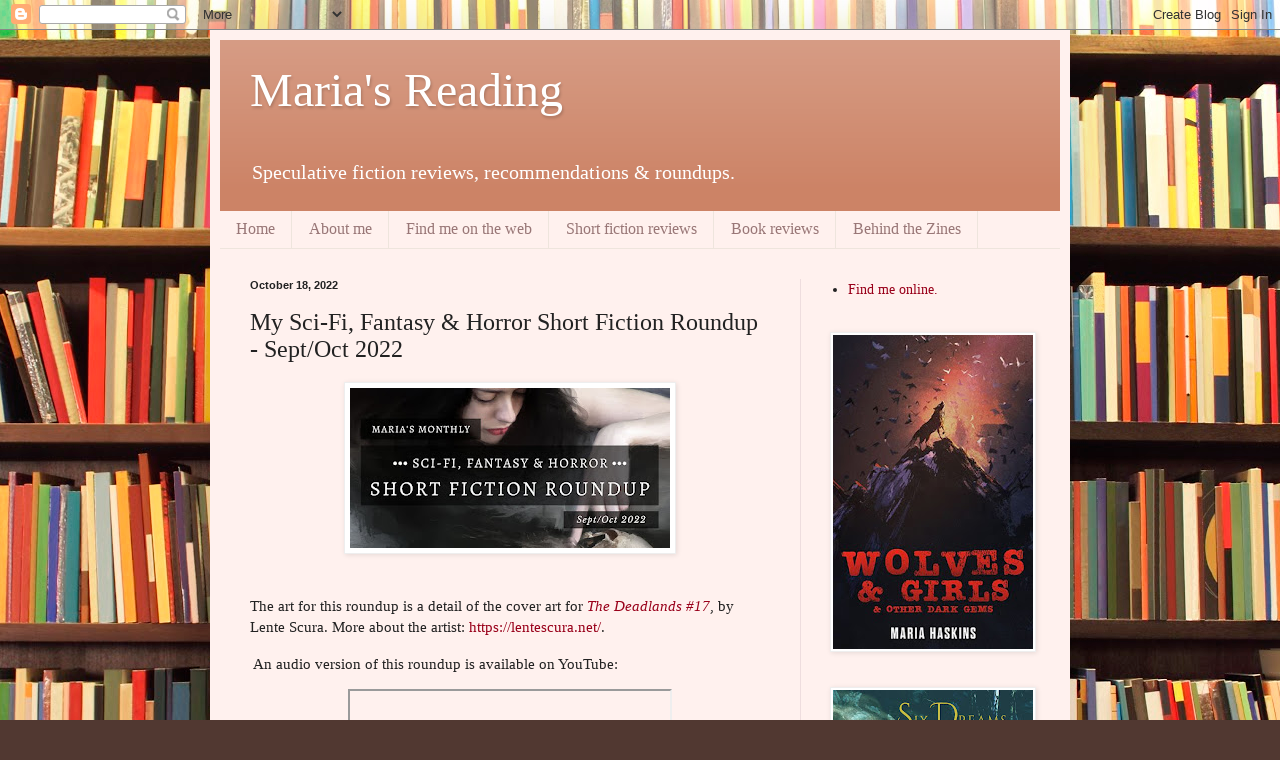

--- FILE ---
content_type: text/html; charset=UTF-8
request_url: https://maria-is-reading.blogspot.com/2022/10/my-sci-fi-fantasy-horror-short-fiction.html
body_size: 24348
content:
<!DOCTYPE html>
<html class='v2' dir='ltr' lang='en'>
<head>
<link href='https://www.blogger.com/static/v1/widgets/335934321-css_bundle_v2.css' rel='stylesheet' type='text/css'/>
<meta content='width=1100' name='viewport'/>
<meta content='text/html; charset=UTF-8' http-equiv='Content-Type'/>
<meta content='blogger' name='generator'/>
<link href='https://maria-is-reading.blogspot.com/favicon.ico' rel='icon' type='image/x-icon'/>
<link href='https://maria-is-reading.blogspot.com/2022/10/my-sci-fi-fantasy-horror-short-fiction.html' rel='canonical'/>
<link rel="alternate" type="application/atom+xml" title="Maria&#39;s Reading - Atom" href="https://maria-is-reading.blogspot.com/feeds/posts/default" />
<link rel="alternate" type="application/rss+xml" title="Maria&#39;s Reading - RSS" href="https://maria-is-reading.blogspot.com/feeds/posts/default?alt=rss" />
<link rel="service.post" type="application/atom+xml" title="Maria&#39;s Reading - Atom" href="https://www.blogger.com/feeds/5789682079740555292/posts/default" />

<link rel="alternate" type="application/atom+xml" title="Maria&#39;s Reading - Atom" href="https://maria-is-reading.blogspot.com/feeds/2262351718803894284/comments/default" />
<!--Can't find substitution for tag [blog.ieCssRetrofitLinks]-->
<link href='https://blogger.googleusercontent.com/img/b/R29vZ2xl/AVvXsEgSLJlbLGPyxZP0X_LJQQQGUXIsXU3QOjQaVECbdfjvXh29g3Rs-2C4N-taf_YVluHbr6NIj6h8br4zfZJPenvvETicvS1T2iabFPQdUKuWiTkTfz2mojZ45mDvK0wVhxMkgxX1fJGI2fk5cixBldyoqd_jg0lfy2yHOicw9IZIJjiAiGV23d_BVzb8jA/s320/Roundupaug2022.jpg' rel='image_src'/>
<meta content='https://maria-is-reading.blogspot.com/2022/10/my-sci-fi-fantasy-horror-short-fiction.html' property='og:url'/>
<meta content='My Sci-Fi, Fantasy &amp; Horror Short Fiction Roundup - Sept/Oct 2022' property='og:title'/>
<meta content='The art for this roundup is a detail of the cover art for The Deadlands #17 , by Lente Scura. More about the artist:  https://lentescura.net...' property='og:description'/>
<meta content='https://blogger.googleusercontent.com/img/b/R29vZ2xl/AVvXsEgSLJlbLGPyxZP0X_LJQQQGUXIsXU3QOjQaVECbdfjvXh29g3Rs-2C4N-taf_YVluHbr6NIj6h8br4zfZJPenvvETicvS1T2iabFPQdUKuWiTkTfz2mojZ45mDvK0wVhxMkgxX1fJGI2fk5cixBldyoqd_jg0lfy2yHOicw9IZIJjiAiGV23d_BVzb8jA/w1200-h630-p-k-no-nu/Roundupaug2022.jpg' property='og:image'/>
<title>Maria&#39;s Reading: My Sci-Fi, Fantasy & Horror Short Fiction Roundup - Sept/Oct 2022</title>
<style id='page-skin-1' type='text/css'><!--
/*
-----------------------------------------------
Blogger Template Style
Name:     Simple
Designer: Blogger
URL:      www.blogger.com
----------------------------------------------- */
/* Content
----------------------------------------------- */
body {
font: normal normal 14px Georgia, Utopia, 'Palatino Linotype', Palatino, serif;
color: #222222;
background: #513831 url(//themes.googleusercontent.com/image?id=1KH22PlFqsiVYxboQNAoJjYmRbw5M4REHmdJbHT5M2x9zVMGrCqwSjZvaQW_A10KPc6Il) repeat scroll top center /* Credit: luoman (https://www.istockphoto.com/googleimages.php?id=11394138&amp;platform=blogger) */;
padding: 0 40px 40px 40px;
}
html body .region-inner {
min-width: 0;
max-width: 100%;
width: auto;
}
h2 {
font-size: 22px;
}
a:link {
text-decoration:none;
color: #99001a;
}
a:visited {
text-decoration:none;
color: #888888;
}
a:hover {
text-decoration:underline;
color: #ff0067;
}
.body-fauxcolumn-outer .fauxcolumn-inner {
background: transparent none repeat scroll top left;
_background-image: none;
}
.body-fauxcolumn-outer .cap-top {
position: absolute;
z-index: 1;
height: 400px;
width: 100%;
}
.body-fauxcolumn-outer .cap-top .cap-left {
width: 100%;
background: transparent none repeat-x scroll top left;
_background-image: none;
}
.content-outer {
-moz-box-shadow: 0 0 40px rgba(0, 0, 0, .15);
-webkit-box-shadow: 0 0 5px rgba(0, 0, 0, .15);
-goog-ms-box-shadow: 0 0 10px #333333;
box-shadow: 0 0 40px rgba(0, 0, 0, .15);
margin-bottom: 1px;
}
.content-inner {
padding: 10px 10px;
}
.content-inner {
background-color: #fff1ee;
}
/* Header
----------------------------------------------- */
.header-outer {
background: #cc8366 url(https://resources.blogblog.com/blogblog/data/1kt/simple/gradients_light.png) repeat-x scroll 0 -400px;
_background-image: none;
}
.Header h1 {
font: normal normal 48px Georgia, Utopia, 'Palatino Linotype', Palatino, serif;
color: #ffffff;
text-shadow: 1px 2px 3px rgba(0, 0, 0, .2);
}
.Header h1 a {
color: #ffffff;
}
.Header .description {
font-size: 140%;
color: #ffffff;
}
.header-inner .Header .titlewrapper {
padding: 22px 30px;
}
.header-inner .Header .descriptionwrapper {
padding: 0 30px;
}
/* Tabs
----------------------------------------------- */
.tabs-inner .section:first-child {
border-top: 0 solid #eee5dd;
}
.tabs-inner .section:first-child ul {
margin-top: -0;
border-top: 0 solid #eee5dd;
border-left: 0 solid #eee5dd;
border-right: 0 solid #eee5dd;
}
.tabs-inner .widget ul {
background: #fff1ee none repeat-x scroll 0 -800px;
_background-image: none;
border-bottom: 1px solid #eee5dd;
margin-top: 0;
margin-left: -30px;
margin-right: -30px;
}
.tabs-inner .widget li a {
display: inline-block;
padding: .6em 1em;
font: normal normal 16px Georgia, Utopia, 'Palatino Linotype', Palatino, serif;
color: #997777;
border-left: 1px solid #fff1ee;
border-right: 1px solid #eee5dd;
}
.tabs-inner .widget li:first-child a {
border-left: none;
}
.tabs-inner .widget li.selected a, .tabs-inner .widget li a:hover {
color: #000000;
background-color: #fff1ee;
text-decoration: none;
}
/* Columns
----------------------------------------------- */
.main-outer {
border-top: 0 solid #eeddde;
}
.fauxcolumn-left-outer .fauxcolumn-inner {
border-right: 1px solid #eeddde;
}
.fauxcolumn-right-outer .fauxcolumn-inner {
border-left: 1px solid #eeddde;
}
/* Headings
----------------------------------------------- */
div.widget > h2,
div.widget h2.title {
margin: 0 0 1em 0;
font: normal bold 12px Georgia, Utopia, 'Palatino Linotype', Palatino, serif;
color: #000000;
}
/* Widgets
----------------------------------------------- */
.widget .zippy {
color: #999999;
text-shadow: 2px 2px 1px rgba(0, 0, 0, .1);
}
.widget .popular-posts ul {
list-style: none;
}
/* Posts
----------------------------------------------- */
h2.date-header {
font: normal bold 11px Arial, Tahoma, Helvetica, FreeSans, sans-serif;
}
.date-header span {
background-color: rgba(0,0,0,0);
color: #222222;
padding: inherit;
letter-spacing: inherit;
margin: inherit;
}
.main-inner {
padding-top: 30px;
padding-bottom: 30px;
}
.main-inner .column-center-inner {
padding: 0 15px;
}
.main-inner .column-center-inner .section {
margin: 0 15px;
}
.post {
margin: 0 0 25px 0;
}
h3.post-title, .comments h4 {
font: normal normal 24px Georgia, Utopia, 'Palatino Linotype', Palatino, serif;
margin: .75em 0 0;
}
.post-body {
font-size: 110%;
line-height: 1.4;
position: relative;
}
.post-body img, .post-body .tr-caption-container, .Profile img, .Image img,
.BlogList .item-thumbnail img {
padding: 2px;
background: #ffffff;
border: 1px solid #eeeeee;
-moz-box-shadow: 1px 1px 5px rgba(0, 0, 0, .1);
-webkit-box-shadow: 1px 1px 5px rgba(0, 0, 0, .1);
box-shadow: 1px 1px 5px rgba(0, 0, 0, .1);
}
.post-body img, .post-body .tr-caption-container {
padding: 5px;
}
.post-body .tr-caption-container {
color: #222222;
}
.post-body .tr-caption-container img {
padding: 0;
background: transparent;
border: none;
-moz-box-shadow: 0 0 0 rgba(0, 0, 0, .1);
-webkit-box-shadow: 0 0 0 rgba(0, 0, 0, .1);
box-shadow: 0 0 0 rgba(0, 0, 0, .1);
}
.post-header {
margin: 0 0 1.5em;
line-height: 1.6;
font-size: 90%;
}
.post-footer {
margin: 20px -2px 0;
padding: 5px 10px;
color: #665d55;
background-color: #eee1dd;
border-bottom: 1px solid #eeeeee;
line-height: 1.6;
font-size: 90%;
}
#comments .comment-author {
padding-top: 1.5em;
border-top: 1px solid #eeddde;
background-position: 0 1.5em;
}
#comments .comment-author:first-child {
padding-top: 0;
border-top: none;
}
.avatar-image-container {
margin: .2em 0 0;
}
#comments .avatar-image-container img {
border: 1px solid #eeeeee;
}
/* Comments
----------------------------------------------- */
.comments .comments-content .icon.blog-author {
background-repeat: no-repeat;
background-image: url([data-uri]);
}
.comments .comments-content .loadmore a {
border-top: 1px solid #999999;
border-bottom: 1px solid #999999;
}
.comments .comment-thread.inline-thread {
background-color: #eee1dd;
}
.comments .continue {
border-top: 2px solid #999999;
}
/* Accents
---------------------------------------------- */
.section-columns td.columns-cell {
border-left: 1px solid #eeddde;
}
.blog-pager {
background: transparent none no-repeat scroll top center;
}
.blog-pager-older-link, .home-link,
.blog-pager-newer-link {
background-color: #fff1ee;
padding: 5px;
}
.footer-outer {
border-top: 0 dashed #bbbbbb;
}
/* Mobile
----------------------------------------------- */
body.mobile  {
background-size: auto;
}
.mobile .body-fauxcolumn-outer {
background: transparent none repeat scroll top left;
}
.mobile .body-fauxcolumn-outer .cap-top {
background-size: 100% auto;
}
.mobile .content-outer {
-webkit-box-shadow: 0 0 3px rgba(0, 0, 0, .15);
box-shadow: 0 0 3px rgba(0, 0, 0, .15);
}
.mobile .tabs-inner .widget ul {
margin-left: 0;
margin-right: 0;
}
.mobile .post {
margin: 0;
}
.mobile .main-inner .column-center-inner .section {
margin: 0;
}
.mobile .date-header span {
padding: 0.1em 10px;
margin: 0 -10px;
}
.mobile h3.post-title {
margin: 0;
}
.mobile .blog-pager {
background: transparent none no-repeat scroll top center;
}
.mobile .footer-outer {
border-top: none;
}
.mobile .main-inner, .mobile .footer-inner {
background-color: #fff1ee;
}
.mobile-index-contents {
color: #222222;
}
.mobile-link-button {
background-color: #99001a;
}
.mobile-link-button a:link, .mobile-link-button a:visited {
color: #ffffff;
}
.mobile .tabs-inner .section:first-child {
border-top: none;
}
.mobile .tabs-inner .PageList .widget-content {
background-color: #fff1ee;
color: #000000;
border-top: 1px solid #eee5dd;
border-bottom: 1px solid #eee5dd;
}
.mobile .tabs-inner .PageList .widget-content .pagelist-arrow {
border-left: 1px solid #eee5dd;
}

--></style>
<style id='template-skin-1' type='text/css'><!--
body {
min-width: 860px;
}
.content-outer, .content-fauxcolumn-outer, .region-inner {
min-width: 860px;
max-width: 860px;
_width: 860px;
}
.main-inner .columns {
padding-left: 0px;
padding-right: 260px;
}
.main-inner .fauxcolumn-center-outer {
left: 0px;
right: 260px;
/* IE6 does not respect left and right together */
_width: expression(this.parentNode.offsetWidth -
parseInt("0px") -
parseInt("260px") + 'px');
}
.main-inner .fauxcolumn-left-outer {
width: 0px;
}
.main-inner .fauxcolumn-right-outer {
width: 260px;
}
.main-inner .column-left-outer {
width: 0px;
right: 100%;
margin-left: -0px;
}
.main-inner .column-right-outer {
width: 260px;
margin-right: -260px;
}
#layout {
min-width: 0;
}
#layout .content-outer {
min-width: 0;
width: 800px;
}
#layout .region-inner {
min-width: 0;
width: auto;
}
body#layout div.add_widget {
padding: 8px;
}
body#layout div.add_widget a {
margin-left: 32px;
}
--></style>
<style>
    body {background-image:url(\/\/themes.googleusercontent.com\/image?id=1KH22PlFqsiVYxboQNAoJjYmRbw5M4REHmdJbHT5M2x9zVMGrCqwSjZvaQW_A10KPc6Il);}
    
@media (max-width: 200px) { body {background-image:url(\/\/themes.googleusercontent.com\/image?id=1KH22PlFqsiVYxboQNAoJjYmRbw5M4REHmdJbHT5M2x9zVMGrCqwSjZvaQW_A10KPc6Il&options=w200);}}
@media (max-width: 400px) and (min-width: 201px) { body {background-image:url(\/\/themes.googleusercontent.com\/image?id=1KH22PlFqsiVYxboQNAoJjYmRbw5M4REHmdJbHT5M2x9zVMGrCqwSjZvaQW_A10KPc6Il&options=w400);}}
@media (max-width: 800px) and (min-width: 401px) { body {background-image:url(\/\/themes.googleusercontent.com\/image?id=1KH22PlFqsiVYxboQNAoJjYmRbw5M4REHmdJbHT5M2x9zVMGrCqwSjZvaQW_A10KPc6Il&options=w800);}}
@media (max-width: 1200px) and (min-width: 801px) { body {background-image:url(\/\/themes.googleusercontent.com\/image?id=1KH22PlFqsiVYxboQNAoJjYmRbw5M4REHmdJbHT5M2x9zVMGrCqwSjZvaQW_A10KPc6Il&options=w1200);}}
/* Last tag covers anything over one higher than the previous max-size cap. */
@media (min-width: 1201px) { body {background-image:url(\/\/themes.googleusercontent.com\/image?id=1KH22PlFqsiVYxboQNAoJjYmRbw5M4REHmdJbHT5M2x9zVMGrCqwSjZvaQW_A10KPc6Il&options=w1600);}}
  </style>
<link href='https://www.blogger.com/dyn-css/authorization.css?targetBlogID=5789682079740555292&amp;zx=4ef0c919-f150-4baa-889e-8ad4b42ad71b' media='none' onload='if(media!=&#39;all&#39;)media=&#39;all&#39;' rel='stylesheet'/><noscript><link href='https://www.blogger.com/dyn-css/authorization.css?targetBlogID=5789682079740555292&amp;zx=4ef0c919-f150-4baa-889e-8ad4b42ad71b' rel='stylesheet'/></noscript>
<meta name='google-adsense-platform-account' content='ca-host-pub-1556223355139109'/>
<meta name='google-adsense-platform-domain' content='blogspot.com'/>

</head>
<body class='loading variant-literate'>
<div class='navbar section' id='navbar' name='Navbar'><div class='widget Navbar' data-version='1' id='Navbar1'><script type="text/javascript">
    function setAttributeOnload(object, attribute, val) {
      if(window.addEventListener) {
        window.addEventListener('load',
          function(){ object[attribute] = val; }, false);
      } else {
        window.attachEvent('onload', function(){ object[attribute] = val; });
      }
    }
  </script>
<div id="navbar-iframe-container"></div>
<script type="text/javascript" src="https://apis.google.com/js/platform.js"></script>
<script type="text/javascript">
      gapi.load("gapi.iframes:gapi.iframes.style.bubble", function() {
        if (gapi.iframes && gapi.iframes.getContext) {
          gapi.iframes.getContext().openChild({
              url: 'https://www.blogger.com/navbar/5789682079740555292?po\x3d2262351718803894284\x26origin\x3dhttps://maria-is-reading.blogspot.com',
              where: document.getElementById("navbar-iframe-container"),
              id: "navbar-iframe"
          });
        }
      });
    </script><script type="text/javascript">
(function() {
var script = document.createElement('script');
script.type = 'text/javascript';
script.src = '//pagead2.googlesyndication.com/pagead/js/google_top_exp.js';
var head = document.getElementsByTagName('head')[0];
if (head) {
head.appendChild(script);
}})();
</script>
</div></div>
<div class='body-fauxcolumns'>
<div class='fauxcolumn-outer body-fauxcolumn-outer'>
<div class='cap-top'>
<div class='cap-left'></div>
<div class='cap-right'></div>
</div>
<div class='fauxborder-left'>
<div class='fauxborder-right'></div>
<div class='fauxcolumn-inner'>
</div>
</div>
<div class='cap-bottom'>
<div class='cap-left'></div>
<div class='cap-right'></div>
</div>
</div>
</div>
<div class='content'>
<div class='content-fauxcolumns'>
<div class='fauxcolumn-outer content-fauxcolumn-outer'>
<div class='cap-top'>
<div class='cap-left'></div>
<div class='cap-right'></div>
</div>
<div class='fauxborder-left'>
<div class='fauxborder-right'></div>
<div class='fauxcolumn-inner'>
</div>
</div>
<div class='cap-bottom'>
<div class='cap-left'></div>
<div class='cap-right'></div>
</div>
</div>
</div>
<div class='content-outer'>
<div class='content-cap-top cap-top'>
<div class='cap-left'></div>
<div class='cap-right'></div>
</div>
<div class='fauxborder-left content-fauxborder-left'>
<div class='fauxborder-right content-fauxborder-right'></div>
<div class='content-inner'>
<header>
<div class='header-outer'>
<div class='header-cap-top cap-top'>
<div class='cap-left'></div>
<div class='cap-right'></div>
</div>
<div class='fauxborder-left header-fauxborder-left'>
<div class='fauxborder-right header-fauxborder-right'></div>
<div class='region-inner header-inner'>
<div class='header section' id='header' name='Header'><div class='widget Header' data-version='1' id='Header1'>
<div id='header-inner'>
<div class='titlewrapper'>
<h1 class='title'>
<a href='https://maria-is-reading.blogspot.com/'>
Maria&#39;s Reading
</a>
</h1>
</div>
<div class='descriptionwrapper'>
<p class='description'><span>Speculative fiction reviews, recommendations &amp; roundups.</span></p>
</div>
</div>
</div></div>
</div>
</div>
<div class='header-cap-bottom cap-bottom'>
<div class='cap-left'></div>
<div class='cap-right'></div>
</div>
</div>
</header>
<div class='tabs-outer'>
<div class='tabs-cap-top cap-top'>
<div class='cap-left'></div>
<div class='cap-right'></div>
</div>
<div class='fauxborder-left tabs-fauxborder-left'>
<div class='fauxborder-right tabs-fauxborder-right'></div>
<div class='region-inner tabs-inner'>
<div class='tabs section' id='crosscol' name='Cross-Column'><div class='widget PageList' data-version='1' id='PageList1'>
<h2>Pages</h2>
<div class='widget-content'>
<ul>
<li>
<a href='https://maria-is-reading.blogspot.com/'>Home</a>
</li>
<li>
<a href='https://maria-is-reading.blogspot.com/p/about-me.html'>About me</a>
</li>
<li>
<a href='https://linktr.ee/MariaHaskins'>Find me on the web</a>
</li>
<li>
<a href='https://maria-is-reading.blogspot.com/search/label/short%20story%20roundups'>Short fiction reviews</a>
</li>
<li>
<a href='https://maria-is-reading.blogspot.com/search/label/book%20reviews'>Book reviews</a>
</li>
<li>
<a href='https://maria-is-reading.blogspot.com/search/label/Behind%20the%20Zines'>Behind the Zines</a>
</li>
</ul>
<div class='clear'></div>
</div>
</div></div>
<div class='tabs no-items section' id='crosscol-overflow' name='Cross-Column 2'></div>
</div>
</div>
<div class='tabs-cap-bottom cap-bottom'>
<div class='cap-left'></div>
<div class='cap-right'></div>
</div>
</div>
<div class='main-outer'>
<div class='main-cap-top cap-top'>
<div class='cap-left'></div>
<div class='cap-right'></div>
</div>
<div class='fauxborder-left main-fauxborder-left'>
<div class='fauxborder-right main-fauxborder-right'></div>
<div class='region-inner main-inner'>
<div class='columns fauxcolumns'>
<div class='fauxcolumn-outer fauxcolumn-center-outer'>
<div class='cap-top'>
<div class='cap-left'></div>
<div class='cap-right'></div>
</div>
<div class='fauxborder-left'>
<div class='fauxborder-right'></div>
<div class='fauxcolumn-inner'>
</div>
</div>
<div class='cap-bottom'>
<div class='cap-left'></div>
<div class='cap-right'></div>
</div>
</div>
<div class='fauxcolumn-outer fauxcolumn-left-outer'>
<div class='cap-top'>
<div class='cap-left'></div>
<div class='cap-right'></div>
</div>
<div class='fauxborder-left'>
<div class='fauxborder-right'></div>
<div class='fauxcolumn-inner'>
</div>
</div>
<div class='cap-bottom'>
<div class='cap-left'></div>
<div class='cap-right'></div>
</div>
</div>
<div class='fauxcolumn-outer fauxcolumn-right-outer'>
<div class='cap-top'>
<div class='cap-left'></div>
<div class='cap-right'></div>
</div>
<div class='fauxborder-left'>
<div class='fauxborder-right'></div>
<div class='fauxcolumn-inner'>
</div>
</div>
<div class='cap-bottom'>
<div class='cap-left'></div>
<div class='cap-right'></div>
</div>
</div>
<!-- corrects IE6 width calculation -->
<div class='columns-inner'>
<div class='column-center-outer'>
<div class='column-center-inner'>
<div class='main section' id='main' name='Main'><div class='widget Blog' data-version='1' id='Blog1'>
<div class='blog-posts hfeed'>

          <div class="date-outer">
        
<h2 class='date-header'><span>October 18, 2022</span></h2>

          <div class="date-posts">
        
<div class='post-outer'>
<div class='post hentry uncustomized-post-template' itemprop='blogPost' itemscope='itemscope' itemtype='http://schema.org/BlogPosting'>
<meta content='https://blogger.googleusercontent.com/img/b/R29vZ2xl/AVvXsEgSLJlbLGPyxZP0X_LJQQQGUXIsXU3QOjQaVECbdfjvXh29g3Rs-2C4N-taf_YVluHbr6NIj6h8br4zfZJPenvvETicvS1T2iabFPQdUKuWiTkTfz2mojZ45mDvK0wVhxMkgxX1fJGI2fk5cixBldyoqd_jg0lfy2yHOicw9IZIJjiAiGV23d_BVzb8jA/s320/Roundupaug2022.jpg' itemprop='image_url'/>
<meta content='5789682079740555292' itemprop='blogId'/>
<meta content='2262351718803894284' itemprop='postId'/>
<a name='2262351718803894284'></a>
<h3 class='post-title entry-title' itemprop='name'>
My Sci-Fi, Fantasy & Horror Short Fiction Roundup - Sept/Oct 2022
</h3>
<div class='post-header'>
<div class='post-header-line-1'></div>
</div>
<div class='post-body entry-content' id='post-body-2262351718803894284' itemprop='description articleBody'>
<div class="separator" style="clear: both; text-align: center;"><a href="https://blogger.googleusercontent.com/img/b/R29vZ2xl/AVvXsEgSLJlbLGPyxZP0X_LJQQQGUXIsXU3QOjQaVECbdfjvXh29g3Rs-2C4N-taf_YVluHbr6NIj6h8br4zfZJPenvvETicvS1T2iabFPQdUKuWiTkTfz2mojZ45mDvK0wVhxMkgxX1fJGI2fk5cixBldyoqd_jg0lfy2yHOicw9IZIJjiAiGV23d_BVzb8jA/s1024/Roundupaug2022.jpg" style="margin-left: 1em; margin-right: 1em;"><img border="0" data-original-height="512" data-original-width="1024" height="160" src="https://blogger.googleusercontent.com/img/b/R29vZ2xl/AVvXsEgSLJlbLGPyxZP0X_LJQQQGUXIsXU3QOjQaVECbdfjvXh29g3Rs-2C4N-taf_YVluHbr6NIj6h8br4zfZJPenvvETicvS1T2iabFPQdUKuWiTkTfz2mojZ45mDvK0wVhxMkgxX1fJGI2fk5cixBldyoqd_jg0lfy2yHOicw9IZIJjiAiGV23d_BVzb8jA/s320/Roundupaug2022.jpg" width="320" /></a></div><br /><p>The art for this roundup is a detail of the cover art for <i><a href="https://thedeadlands.com/issue-17/" target="_blank">The Deadlands #17</a></i>, by Lente Scura. More about the artist:&nbsp;<a href="https://lentescura.net/">https://lentescura.net/</a>.</p><p>&nbsp;An audio version of this roundup is available on YouTube:</p><div class="separator" style="clear: both; text-align: center;"><iframe allowfullscreen="" class="BLOG_video_class" height="266" src="https://www.youtube.com/embed/l37TQCiGMFI" width="320" youtube-src-id="l37TQCiGMFI"></iframe></div><br /><p style="text-align: center;">&#9728;</p><p><a href="https://thedeadlands.com/issue-17/dervish/" target="_blank"><b>A Dervish among the Graves of Ghazni</b></a><b>, by Tanvir Ahmed in&nbsp;<i>The Deadlands</i></b></p><p class="MsoNormal"><o:p></o:p></p><p class="MsoNormal"></p><blockquote><p class="MsoNormal">Among the strange happenstances and peculiar mischances of ancient times is the story of a dervish in Ghazni who dwelt only among the dead.<o:p></o:p></p><p class="MsoNormal">This was not, in and of itself, unusual. The annals are overflowing with friends of Allah who made cemeteries into their abodes. Baba Abdal of Herat was known to hold court among the headstones of Khiyaban. Far to the west, in the lands of Syria and Egypt, Jamaluddin Sawi once did much the same. But even among the ranks of death-drawn mystics, this dervish of Ghazni stands out.</p></blockquote><p class="MsoNormal"><o:p></o:p></p><p class="MsoNormal">What an exquisitely wrought tale this is. Just full of beauty and light, love and death, and also: revenge. Ahmed's story has the texture and tone of an ancient fable, but with a grit and nerve and heart that makes it shimmer and glow with life and grief. We follow two story threads: the past and the present, and as the past of the dervish in Ghazni is revealed, the urgency and desperation of the present increases. I can't say enough about this story and the way it feels both ancient and brand new all at once. Read it! That's all I can really say.</p><p class="MsoNormal"><i>The Deadlands</i> is running a Kickstarter to fund more great stories, poetry, and non-fiction. They have some awesome swag available, including hoodies, mugs, story and poetry critiques, and some stunning limited edition artwork. The Kickstarter is here:&nbsp;<a href="https://www.kickstarter.com/projects/markey/the-deadlands-year-3">https://www.kickstarter.com/projects/markey/the-deadlands-year-3</a></p><p class="MsoNormal" style="text-align: center;">&#9728;</p><p class="MsoNormal"><b><a href="https://www.augurmag.com/the-red-lehenga/">The
Red Lehenga</a> by Tanya Aydelott in <i>Tales &amp; Feathers #1<o:p></o:p></i></b></p>

<p class="MsoNormal"></p><blockquote>As I grew older, my mother paraded men before me: a
neighbour&#8217;s son, in his final year of dental school; her friend&#8217;s cousin, who
had a career in the Emirates; another neighbour&#8217;s son, who was guaranteed a
management role in his father&#8217;s business when he earned his MBA; her childhood
friend&#8217;s nephew, kind and unambitious, a man someone else could easily love one
day. I smiled at them all and politely declined. I had my own dreams to pursue.</blockquote><o:p></o:p><p></p>

<p class="MsoNormal">Tales &amp; Feathers is a brand new zine focusing on &#8220;<i>the
cozy, the comforting, and the sentiment "no plot, just vibes." Every
month, we'll release a new short story of 2 500 words or less that luxuriates
in the slice of life fantasy genre</i>.&#8221; There are several fabulous stories up
already, including this intriguing tale about a young woman who feels like her
mother is trying to push her into a marriage, any marriage!, regardless of her
own wishes. Now, there&#8217;s a very neat twist at the end that changes the
perspective on what&#8217;s been happening, but what I love most about this story is
it&#8217;s beautiful prose, and the way it weaves the vibe of an old fairytale into
the present day.<o:p></o:p></p><p class="MsoNormal" style="text-align: center;">&#9728;</p>

<p class="MsoNormal"><a href="https://www.juliarios.com/the-october-2022-issue-of-worlds-of-possibility/"><b>Elephant
Doctor</b></a><b> by Tehnuka in <i>Worlds of Possibility</i></b></p>

<p class="MsoNormal">Tehnuka&#8217;s story is a quirky and slightly surreal story with
a razor-sharp sense of humour and a definite eye for how people are treated very differently depending on who they are and what they
look like. It deals with sizeism and discrimination in healthcare, and I just
love the subtle, matter-of-fact voice of this story. Siva has been having real
trouble finding a doctor that takes them seriously, and who will use their
pronouns, and she has almost run out of hope when she meets Dr Gajan.<o:p></o:p></p><p class="MsoNormal"><i>Worlds of Possibility </i>is an interesting and quite wonderful project by Julia Rios:<o:p></o:p></p><p class="MsoNormal"></p><blockquote>In the Worlds of Possibility project, Julia Rios buys original stories, poems, and art by other creators to display on this website.&nbsp;<a href="https://www.juliarios.com/#/portal/signup">Paid subscribers</a>&nbsp;directly sponsor these pieces with their subscription fees, and get to see the contents before the general public! As of August 2022, issues are released to subscribers in ebook format on a bimonthly basis before individual pieces are released online and on the OMG Julia Podcast. The eventual goal is to publish an anthology of works originally published on Julia's site. Worlds of Possibility works leave us with a sense of hope, peace, or contentment.</blockquote><p></p><p class="MsoNormal"><o:p></o:p></p><p class="MsoNormal"></p><blockquote>If you can't afford to subscribe, consider supporting by&nbsp;<a href="https://www.juliarios.com/omg-julia-podcast/">subscribing for free to the OMG Julia Podcast on your podcatcher of choice</a>. Subscribing to the podcast directly does support the production!</blockquote><p></p>

<p class="MsoNormal"><a href="https://www.juliarios.com/the-october-2022-issue-of-worlds-of-possibility/"><b>3am
Eternal</b></a><b> by Eden Royce in <i>Worlds of Possibility<o:p></o:p></i></b></p>

<p class="MsoNormal"></p><blockquote>It&#8217;s a fallacy that the witching hour is at midnight. In
reality, the time when the veil between the worlds is thinnest is at three in
the morning. That&#8217;s why the bars in New Charleston all close at two for humans,
so they can get their asses home before the clocks strike the top of the hour
and control of the city passes to the witches, the haints, and other creatures
of the night.</blockquote><o:p></o:p><p></p>

<p class="MsoNormal">Another fabulous story from Worlds of Possibility. Here we
meet Mikayla, worried sick about her mother who has not come home after the two
o&#8217;clock curfew, and cannot be found even by scrying. Mikayla has called in her
sister witches Shavon and Ayo to help her find her mother before she ends up in
the kind of trouble no human can easily escape. This story has magic and a bit
of romance, and I love the worldbuilding and the way we are introduced to this
world and these characters. An adventure in the middle of the night that does
not end the way Mikayla might have thought&#8230;<o:p></o:p></p><p class="MsoNormal" style="text-align: center;">&#9728;</p>

<p class="MsoNormal"><a href="https://weightlessbooks.com/beneath-ceaseless-skies-issue-367/"><b>The
Angel Azrael and the War Ghosts</b></a><b> by Peter Darbyshire in <i>Beneath
Ceaseless Skies #367<o:p></o:p></i></b></p>

<p class="MsoNormal"></p><blockquote>It was a gunshot that woke the angel Azrael from his dream
of the wars and put him on the path to redemption. A single shot that cracked
through the hot air of the day like the world had snapped an broken somewhere.</blockquote><o:p></o:p><p></p>

<p class="MsoNormal">I&#8217;m jumping the gun on this story since it is not available
online yet, but is available if you subscribe to Beneath Ceaseless Skies (this
zine delivers so many great stories and is well worth a <a href="https://www.beneath-ceaseless-skies.com/subscribe/">subscription</a>,
imo). I read my first angel Azrael story in BCS in March this year. It was <a href="https://www.beneath-ceaseless-skies.com/stories/the-angel-azrael-encounters-the-revelation-pilgrims-and-other-curiosities/">&#8220;The
Angel Azrael Encounters the Revelation Pilgrims and Other Curiosities&#8221;</a>&nbsp;from
issue #351 and fell in love with this strange, ravaged world and the creatures
and characters in it. There&#8217;s an old war looming in the background, a war where
the angels banished from heaven destroyed the Earth and killed untold numbers
of humans. In the aftermath there is destruction and despair, and there&#8217;s the
angel Azrael riding his dead horse through a weird western landscape where
bibles hold magic powers, and where ghosts and ghouls bring terrors, and so do
angels and humans. In this particular story, Azrael must fight off some fierce
war ghosts and also has to face an old friend turned foe: Lazarus.<o:p></o:p></p>

<p class="MsoNormal">If you like this story, check out Darbyshire&#8217;s other tales
about Azrael in <i>Beneath Ceaseless Skies</i>:<o:p></o:p></p>

<ul style="margin-top: 0cm;" type="disc">
 <li class="MsoNormal" style="mso-list: l0 level1 lfo1; tab-stops: list 36.0pt;"><a href="https://www.beneath-ceaseless-skies.com/stories/the-angel-azrael-delivers-justice-to-the-people-of-the-dust/">&#8220;The
     Angel Azrael Delivers Justice to the People of the Dust&#8221;</a>&nbsp;<o:p></o:p></li>
 <li class="MsoNormal" style="mso-list: l0 level1 lfo1; tab-stops: list 36.0pt;"><a href="https://www.beneath-ceaseless-skies.com/stories/the-angel-azrael-delivers-small-mercies/">&#8220;The
     Angel Azrael Delivers Small Mercies&#8221;</a>&nbsp;<o:p></o:p></li>
</ul>

<p class="MsoNormal">There is also a novel coming, and I cannot wait to read it!<o:p></o:p></p><p class="MsoNormal" style="text-align: center;">&#9728;</p>

<p class="MsoNormal"><a href="https://pseudopod.org/2022/10/07/pseudopod-831-idomeneja/"><b>Idomeneja</b></a><b>
by Eris Young at <i>Pseudopod</i> (narrated by Steph P. Bianchini)<o:p></o:p></b></p>

<p class="MsoNormal"></p><blockquote>It&#8217;s morning by the time I get you back and into the house.
Relief of a cool entryway, of knowing you&#8217;re safe in the garage below the tiles
under my feet. Birdsong comes in through an open window somewhere. I wash the
dust off my skin and it pools, red, around the drain.</blockquote><o:p></o:p><p></p>

<p class="MsoNormal">OH MY. If you want an unsettling, disturbing horror tale
that burrows into the ground, into an ancient grave, and into the past and into
history to bring you a different kind of blood-drinking creature, then this story
is most certainly for you. Young says about this story: &#8220;The speculative
elements from this story are based on the death masks found in the grave
circles at the site at Mycenae. I have taken serious artistic liberties with
the archaeology and the language, Linear B.&#8221; I loved every delicious drop of
this story and the way it plays around with perspective and power. Beautifully
narrated by Bianchini.<o:p></o:p></p><p class="MsoNormal" style="text-align: center;">&#9728;</p>

<p class="MsoNormal"><a href="https://www.castofwonders.org/2022/10/cast-of-wonders-511-wind-settles-in-the-bones/"><b>Wind
Settles in the Bones</b></a><b> by Stephen Granade at <i>Cast of Wonders</i>
(narrated by Miyuki Jane Pinckard)<o:p></o:p></b></p>

<p class="MsoNormal"></p><blockquote>Syn hated pre-race press conferences. Instead of mentally
preparing for competition, she had to smile and answer every media outlet&#8217;s
repetitive questions. Timm Yancy with One AU especially frustrated her. He
unfailingly asked inane human-interest questions like &#8220;what did you have for
breakfast this morning?&#8221; (a magnetocarbonate shake so she could sense magnetic
fields, followed by protein-rich cricket bars for the nausea, same as every
race day) and &#8220;is that a new haircut?&#8221; (as if it would be seen under her
spacesuit helmet). But Syn hadn&#8217;t become the third-ranked solar wind racer by
putting off unpleasant tasks, so she called on him first. And that was how Syn
learned that her dad had died.</blockquote><o:p></o:p><p></p>

<p class="MsoNormal">An excellent science fiction story that deftly weaves
together the space-bound thrills of solar wind racing and a dysfunctional
family drama. Syn has worked hard since she was a child to make it as a solar
wind racer, working hard with her coach Fiona to become one of the best. But
along the way, she&#8217;s cut all contact with her father who did not approve of her
obsession with the sport, and now he&#8217;s gone. But in addition to her grief, she
has to deal with a betrayal and her own past. Granade captures Syn&#8217;s grief and
anger so well, and I loved the way the story allows Syn to find a way to go on
and find some kind of solace, even though the odds are stacked against her.<o:p></o:p></p><p class="MsoNormal" style="text-align: center;">&#9728;</p><p class="MsoNormal"><a href="https://www.lightspeedmagazine.com/fiction/civilian-assumptions/" target="_blank"><b>Civilian Assumptions</b></a><b>&nbsp;by Dominique Dickey in&nbsp;<i>Lightspeed Magazine</i></b><o:p></o:p></p><p class="MsoNormal"></p><blockquote>Like all captains, Maddox raised&nbsp;<i>Olivia</i>&#8212;that was what they named their ship, a soft name for a dangerous thing&#8212;from a seed, a glowing pearl small enough to fit in their hand. Maddox cupped the ship seed in their palm and whispered, &#8220;Hello, little one&#8221;&#8212;though Maddox knew she wouldn&#8217;t be little for long&#8212;&#8220;my name is Maddox, and it is my highest calling to love and command you.&#8221;</blockquote><p></p><p class="MsoNormal"><o:p></o:p></p><p class="MsoNormal">I love stories about sentient ships, and in this story we meet Maddox, a spaceship captain and fighter for the Consortium among the stars, and their ship,&nbsp;<i>Olivia</i>. They've been bonded almost their entire lives, but now&nbsp;<i>Olivia&nbsp;</i>is dying and Maddox, who should be a fighter, who should leave&nbsp;<i>Olivia&nbsp;</i>and head out with their crew, is devastated and cannot leave. Captain and ship should not be able to, willing to, love each other... and yet. A tender and piercing story that went straight to my heart.</p>

<p class="MsoNormal"><a href="https://www.lightspeedmagazine.com/fiction/apolepisi-a-de-scaling/"><b>Apolépisi:
A De-Scaling</b></a><b> by Suzan Palumbo in <i>Lightspeed</i><o:p></o:p></b></p>

<p class="MsoNormal"></p><blockquote>I find Aleda&#8217;s scale, sticky with ichor, tucked between the
tentacles of our pink anemone bed. I tweeze it out from the undulating
appendages with my thumb and index finger and flounder against my escalating
heart rate.</blockquote><o:p></o:p><p></p>

<p class="MsoNormal">A beautiful, fierce, and heartbreaking merfolk
story, and a take on The Little Mermaid that moves it into a darker, deeper
territory. Here, the mermaid doesn&#8217;t choose to be magically transformed into a
human. Instead, that transformation is a natural process, more like a kind of
disease, and its effects are devastating as it means she must leave everything,
and everyone, behind.<o:p></o:p></p><p class="MsoNormal" style="text-align: center;">&#9728;</p>

<p class="MsoNormal"><a href="https://kaleidotrope.net/autumn-2022/the-history-eaters-by-marissa-james/"><b>The
History Eaters</b></a><b> by Marissa James in <i>Kaleidotrope</i><o:p></o:p></b></p>

<p class="MsoNormal"></p><blockquote><p class="MsoNormal">These are the words they use: The city is ancient. Our ways
are primitive. The city has always been here. Our village, our culture, is
unrelated, coincidental to the mound beside it.</p>

<p class="MsoNormal">If they looked deeper into the roots of our earth brick
walls, they may say otherwise. But they are here to study the city, not us.</p></blockquote><p class="MsoNormal"><o:p></o:p></p>

<p class="MsoNormal">A gorgeous flash story set in a community near an
archeological site where outsiders come to dig up and look for the past, while disregarding
the people who still live nearby, not realizing that the past is still alive right
here and now. I love the physical, visceral flavour of this story the way
the fragments of the past are literally passing on the old knowledge as they
are consumed.<o:p></o:p></p><p class="MsoNormal" style="text-align: center;">&#9728;</p>

<p class="MsoNormal"><a href="https://www.flashfictiononline.com/article/everything-you-once-were/" target="_blank"><b>Everything You Once Were</b></a><b> by Marisca Pichette in <i>Flash
Fiction Online</i></b><o:p></o:p></p>

<p class="MsoNormal"></p><blockquote><p class="MsoNormal">After the water has drained from your lungs, your mouth
emptied of salt, teeth washed clean, you find yourself in a garden.<o:p></o:p></p>

<p class="MsoNormal">You don&#8217;t remember drowning, but you know you are no longer
a girl. Your eyelashes have become aphids. Your tendons are unwrapped from your
bones and tied instead to mycelia. Your bones abandon their calcium in favor of
xylem, phloem, sap replacing blood. Skin peels into petals.</p></blockquote><p class="MsoNormal"><o:p></o:p></p>

<p class="MsoNormal">A spellbinding, and lyrical tale about
death and rebirth, and finding new ways of existing in the world. In each
reincarnation, there are echoes of the other lives, of all the lives, as time
and space and memory and life are spun out together in new combinations and new
forms.<o:p></o:p></p><p class="MsoNormal" style="text-align: center;">&#9728;</p>

<p class="MsoNormal"><a href="https://www.sundaymorningtransport.com/p/a-hole-in-the-light" target="_blank"><b>A Hole in the Light</b></a><b> by Annalee Newitz in <i>Sunday
Morning Transport</i></b><o:p></o:p></p>

<p class="MsoNormal"></p><blockquote>At the island&#8217;s edge, Arch&#8217;s beloved Plaza broke apart, his
once-solid edges softening into a jumble of molecules. The adepts&#8217; long song of
mourning tumbled through the air, but she felt no slow gathering of boredom.
She wanted to stay here forever, to imagine Plaza magically reconstituting
himself the way he might have thousands of generations ago in the age of
cities.</blockquote><o:p></o:p><p></p>

<p class="MsoNormal">I love this story to bits. It's set on the planet Skiff, a
planet that has been inhabited for generations by creatures that are not at all
humanoid, but who are very much intelligent and social. They live together in
communities, sharing ideas and molecules and their lives with each other, and
at all times they are aware of the Big Puddle in the sky above them:&nbsp;<o:p></o:p></p>

<p class="MsoNormal"></p><blockquote>Overhead, the Big Puddle rose in the sky, a dark maw in the
swirl of gleaming firmament&#8212;a promise, her physics teacher had once said, that
the universe would eventually become a void lit only by distant, unreachable
nuclear reactions.</blockquote><o:p></o:p><p></p>

<p class="MsoNormal">Arch, one of these creatures is stricken by grief and sets
out on a journey to Memory, an ancient city where the stars and the universe
and the past are studied. This is such a beguiling story, thoughtful and with
effortless, intricately crafted worldbuilding that made me crave more of Arch,
and more of Skiff, and more of this part of the universe.<o:p></o:p></p><p class="MsoNormal" style="text-align: center;">&#9728;</p>

<p class="MsoNormal"><a href="https://www.bafflingmag.com/issue-nine/the-blade-the-hammer" target="_blank"><b>The Blade, The Hammer</b></a><b> by Lina Rather in<i>
Baffling Magazine</i></b><o:p></o:p></p>

<p class="MsoNormal"></p><blockquote>Fourteen was not, apparently, too young for Sanan to be
chosen by the implacable and unknowable powers of the kingdom. It wasn't even
supposed to be her. She had six cousins downriver in the capital, all trained
in combat and sorcery since birth by the finest tutors. But the inheritance
running in her family's blood cared nothing for any of that, it seemed.</blockquote><o:p></o:p><p></p>

<p class="MsoNormal">An aching, and brilliant take on the concept of being the
chosen one, and not being able to freely choose what to do with your life and
yourself. The horror of war lurks in the background as Sanan and Mia talk to
each other, maybe for the last time, before Sanan has to go off to become a
hero, a protector. There's a sweetness and a sharpness to this story that makes
it cut deep.</p>

<p class="MsoNormal"><a href="https://www.bafflingmag.com/issue-nine/how-the-wolf-domesticated-herself" target="_blank"><b>How the Wolf Domesticated Herself</b></a><b> by December
Cuccaro in <i>Baffling Magazine</i></b><o:p></o:p></p>

<p class="MsoNormal"></p><blockquote>My mother said never go near men; they only want you for
your coat. She took me close to the village where I met a man&#8217;s gaze from
across his fire and recognized his hunger&#8212;and something else I couldn&#8217;t place
in my youth, that I now know as hate.</blockquote><o:p></o:p><p></p>

<p class="MsoNormal">I love wolf stories, and I love shapeshifting stories, and
Cuccaro's story is both those things. It is also strange and surreal beneath
the surface of fur and skin. We meet a wolf and the wolf meets a man. Things go
badly. Then, things change and the wolf finds that she is becoming something
other than she was. Cuccaro's prose is gorgeously evocative, and there's dark
edge to this story, an unsettling quality, that I really appreciate.<o:p></o:p></p><p class="MsoNormal" style="text-align: center;">&#9728;</p>

<p class="MsoNormal"><a href="https://themartianmagazine.com/2022/09/09/this-tattered-marooned-sentinel-by-marc-a-criley/" target="_blank"><b>This Tattered, Marooned Sentinel</b></a><b> by Marc A.
Criley in <i>Martian - the Magazine of Science Fiction Drabbles</i></b><o:p></o:p></p>

<p class="MsoNormal">So much goodness is packed into this drabble: a whole epic
history and future as we find out what the marooned sentinel saw. <i>Martian </i>is a
great place for beautiful, sharp, glorious drabbles. 100 words to tell a story,
and sometimes that's all you need. (And sometimes it leaves me wanting a whole
novel... but that's another story.)<o:p></o:p></p><p class="MsoNormal" style="text-align: center;">&#9728;</p>

<p class="MsoNormal"><a href="https://www.nightmare-magazine.com/fiction/skitterdead/" target="_blank"><b>Skitterdead</b></a><b>
by Mel Kassel in <i>Nightmare</i></b><o:p></o:p></p>

<p class="MsoNormal"></p><blockquote>I used to be Director of Human Resources at a nonprofit. I
remember a particularly difficult Caleb, we went to lunch once and I thought we
had connected, had hurdled his problems by proving our humanity to one another,
but he continued to steal credit for things his coworkers had done. I was
frustrated with him when I died. My heart gave up in my ergonomic chair. I&#8217;m
still frustrated with him when I shove myself into the house centipede&#8217;s body.</blockquote><o:p></o:p><p></p>

<p class="MsoNormal">A wonderfully strange ghost story where the ghost is so small
that all it can animate, is a centipede crawling around in the office where
they died. I love how Kassel takes us inside the mind of the ghost, but also
very vividly takes us inside the body of the centipede. A trippy and decidedly
unique and haunting story.</p>

<p class="MsoNormal"><a href="https://www.nightmare-magazine.com/fiction/a-girl-of-nails-and-teeth/" target="_blank"><b>A Girl of Nails and Teeth</b></a><b> by Hannah Yang in <i>Nightmare</i></b><o:p></o:p></p>

<p class="MsoNormal"></p><blockquote>The girl has not yet seen the simulacrum. She has only
caught glimpses of the blueprints, which her mother takes out once a year to
update the necessary measurements: the size of her feet, the circumference of
her skull, the length of each arm.</blockquote><o:p></o:p><p></p>

<p class="MsoNormal">Oh , this story packs such an emotional wallop in the way
it depicts the quiet, hidden horror of this mother-daughter relationship. There
is no gore or violence here, not in the way we might expect from horror, but
the violence and the terror and the twisted reality of this small family's
life, permeate every word. Outstanding horror flash.<o:p></o:p></p><p class="MsoNormal" style="text-align: center;">&#9728;</p><p class="MsoNormal"></p><p class="MsoNormal" style="text-align: center;"><b><a href="https://www.patreon.com/mariahaskins?fan_landing=true" target="_blank">Become
a Patreon supporter</a>&nbsp;/&nbsp;<a href="https://ko-fi.com/mariahaskins" target="_blank">Support me on KoFi</a></b><o:p></o:p></p><br /><p></p>
<div style='clear: both;'></div>
</div>
<div class='post-footer'>
<div class='post-footer-line post-footer-line-1'>
<span class='post-author vcard'>
</span>
<span class='post-timestamp'>
</span>
<span class='post-comment-link'>
</span>
<span class='post-icons'>
<span class='item-control blog-admin pid-864726622'>
<a href='https://www.blogger.com/post-edit.g?blogID=5789682079740555292&postID=2262351718803894284&from=pencil' title='Edit Post'>
<img alt='' class='icon-action' height='18' src='https://resources.blogblog.com/img/icon18_edit_allbkg.gif' width='18'/>
</a>
</span>
</span>
<div class='post-share-buttons goog-inline-block'>
<a class='goog-inline-block share-button sb-email' href='https://www.blogger.com/share-post.g?blogID=5789682079740555292&postID=2262351718803894284&target=email' target='_blank' title='Email This'><span class='share-button-link-text'>Email This</span></a><a class='goog-inline-block share-button sb-blog' href='https://www.blogger.com/share-post.g?blogID=5789682079740555292&postID=2262351718803894284&target=blog' onclick='window.open(this.href, "_blank", "height=270,width=475"); return false;' target='_blank' title='BlogThis!'><span class='share-button-link-text'>BlogThis!</span></a><a class='goog-inline-block share-button sb-twitter' href='https://www.blogger.com/share-post.g?blogID=5789682079740555292&postID=2262351718803894284&target=twitter' target='_blank' title='Share to X'><span class='share-button-link-text'>Share to X</span></a><a class='goog-inline-block share-button sb-facebook' href='https://www.blogger.com/share-post.g?blogID=5789682079740555292&postID=2262351718803894284&target=facebook' onclick='window.open(this.href, "_blank", "height=430,width=640"); return false;' target='_blank' title='Share to Facebook'><span class='share-button-link-text'>Share to Facebook</span></a><a class='goog-inline-block share-button sb-pinterest' href='https://www.blogger.com/share-post.g?blogID=5789682079740555292&postID=2262351718803894284&target=pinterest' target='_blank' title='Share to Pinterest'><span class='share-button-link-text'>Share to Pinterest</span></a>
</div>
</div>
<div class='post-footer-line post-footer-line-2'>
<span class='post-labels'>
Labels:
<a href='https://maria-is-reading.blogspot.com/search/label/short%20fiction' rel='tag'>short fiction</a>,
<a href='https://maria-is-reading.blogspot.com/search/label/short%20story%20roundups' rel='tag'>short story roundups</a>
</span>
</div>
<div class='post-footer-line post-footer-line-3'>
<span class='post-location'>
</span>
</div>
</div>
</div>
<div class='comments' id='comments'>
<a name='comments'></a>
<h4>No comments:</h4>
<div id='Blog1_comments-block-wrapper'>
<dl class='avatar-comment-indent' id='comments-block'>
</dl>
</div>
<p class='comment-footer'>
<div class='comment-form'>
<a name='comment-form'></a>
<h4 id='comment-post-message'>Post a Comment</h4>
<p>
</p>
<a href='https://www.blogger.com/comment/frame/5789682079740555292?po=2262351718803894284&hl=en&saa=85391&origin=https://maria-is-reading.blogspot.com' id='comment-editor-src'></a>
<iframe allowtransparency='true' class='blogger-iframe-colorize blogger-comment-from-post' frameborder='0' height='410px' id='comment-editor' name='comment-editor' src='' width='100%'></iframe>
<script src='https://www.blogger.com/static/v1/jsbin/2830521187-comment_from_post_iframe.js' type='text/javascript'></script>
<script type='text/javascript'>
      BLOG_CMT_createIframe('https://www.blogger.com/rpc_relay.html');
    </script>
</div>
</p>
</div>
</div>

        </div></div>
      
</div>
<div class='blog-pager' id='blog-pager'>
<span id='blog-pager-newer-link'>
<a class='blog-pager-newer-link' href='https://maria-is-reading.blogspot.com/2022/11/my-sci-fi-fantasy-horror-short-fiction.html' id='Blog1_blog-pager-newer-link' title='Newer Post'>Newer Post</a>
</span>
<span id='blog-pager-older-link'>
<a class='blog-pager-older-link' href='https://maria-is-reading.blogspot.com/2022/10/behind-zines-with-marguerite-kenner.html' id='Blog1_blog-pager-older-link' title='Older Post'>Older Post</a>
</span>
<a class='home-link' href='https://maria-is-reading.blogspot.com/'>Home</a>
</div>
<div class='clear'></div>
<div class='post-feeds'>
<div class='feed-links'>
Subscribe to:
<a class='feed-link' href='https://maria-is-reading.blogspot.com/feeds/2262351718803894284/comments/default' target='_blank' type='application/atom+xml'>Post Comments (Atom)</a>
</div>
</div>
</div></div>
</div>
</div>
<div class='column-left-outer'>
<div class='column-left-inner'>
<aside>
</aside>
</div>
</div>
<div class='column-right-outer'>
<div class='column-right-inner'>
<aside>
<div class='sidebar section' id='sidebar-right-1'><div class='widget LinkList' data-version='1' id='LinkList1'>
<div class='widget-content'>
<ul>
<li><a href='https://linktr.ee/MariaHaskins?utm_source=linktree_admin_share'>Find me online.</a></li>
</ul>
<div class='clear'></div>
</div>
</div><div class='widget Image' data-version='1' id='Image3'>
<div class='widget-content'>
<a href='https://mariahaskins.com/wolves-and-girls-other-dark-gems/'>
<img alt='' height='314' id='Image3_img' src='https://blogger.googleusercontent.com/img/a/AVvXsEg3s2riIh3wxtWiUzAWbjAuhXwIJB-cpHCxp8JU0lQoNwbLjELmGA8MHqsaP63zTiXvD5ELATxOIJMQmkDYR7GQzWKJqbaeqVsKFdlqtwuxcvDEDE4_Se1Z7sFg6EfGqI4bTC9sV6l1uDwEl7pCf6bclHyAA6UGFkeTWnj5jTLYjmXpoWLafyUno-smh-Jz=s314' width='200'/>
</a>
<br/>
</div>
<div class='clear'></div>
</div><div class='widget Image' data-version='1' id='Image2'>
<div class='widget-content'>
<a href='https://mariahaskins.com/six-dreams-about-the-train-and-other-stories/'>
<img alt='' height='300' id='Image2_img' src='https://blogger.googleusercontent.com/img/a/AVvXsEiJf5BMi5WJv2-ORriTkkh1Lz93U4oXsST4IRxClxADX1k-0xaA8usP-WLJ2ofZOCpLvAyK3j2C0sUcGh4i00TWN08l4CRvK-V88O48pIhs62NJu8ihxM2GlDZjTgR86gJ3E448vk83Po6Eax76ttA66BA7sLapjXMKsIfktTiSryJLTZqjTNzLD2ZqSA=s300' width='200'/>
</a>
<br/>
</div>
<div class='clear'></div>
</div><div class='widget Image' data-version='1' id='Image1'>
<h2>Welcome to Maria's Reading!</h2>
<div class='widget-content'>
<a href='https://linktr.ee/MariaHaskins'>
<img alt='Welcome to Maria&#39;s Reading!' height='200' id='Image1_img' src='https://blogger.googleusercontent.com/img/b/R29vZ2xl/AVvXsEib7T2crrrgn6vRKcnhILfC29ix_okAzIoNvlFtLyg41KlrB-W2JCOQB8PudSVTHs7HLNKi9O1Aj-_AIso7qKwF9GRM5OGVTle0wvodOFPox13BPIBKadjFS4l6i9byfAa27FncdhtZklWw/s200/IMG_rcjijg.jpg' width='200'/>
</a>
<br/>
</div>
<div class='clear'></div>
</div><div class='widget HTML' data-version='1' id='HTML3'>
<div class='widget-content'>
<script type='text/javascript' src='https://ko-fi.com/widgets/widget_2.js'></script><script type='text/javascript'>kofiwidget2.init('Support Me on Ko-fi', '#29abe0', 'A7621708');kofiwidget2.draw();</script>
</div>
<div class='clear'></div>
</div><div class='widget HTML' data-version='1' id='HTML8'>
<div class='widget-content'>
<img src="https://www.netgalley.com/badge/c5dca5dbaa0c45d9150d0208293a97d5bd4191f5" width="80" height="80" alt="Reviews Published" title="Reviews Published"/>

<img src="https://www.netgalley.com/badge/2681fc039f51971ff3792385868e96c080188262" width="80" height="80" alt="Professional Reader" title="Professional Reader"/>

<img src="https://www.netgalley.com/badge/1abc57aaf08f2677c9833f59b525583b9a47471c" width="80" height="80" alt="25 Book Reviews" title="25 Book Reviews"/>
</div>
<div class='clear'></div>
</div><div class='widget HTML' data-version='1' id='HTML1'>
<div class='widget-content'>
<!-- Show static HTML/CSS as a placeholder in case js is not enabled - javascript include will override this if things work -->
      <style type="text/css" media="screen">
  .gr_custom_container_1728487762 {
    /* customize your Goodreads widget container here*/
    border: 1px solid gray;
    border-radius:10px;
    padding: 10px 5px 10px 5px;
    background-color: #FFFFFF;
    color: #000000;
    width: 200px
  }
  .gr_custom_header_1728487762 {
    /* customize your Goodreads header here*/
    border-bottom: 1px solid gray;
    width: 100%;
    margin-bottom: 5px;
    text-align: center;
    font-size: 120%
  }
  .gr_custom_each_container_1728487762 {
    /* customize each individual book container here */
    width: 100%;
    clear: both;
    margin-bottom: 10px;
    overflow: auto;
    padding-bottom: 4px;
    border-bottom: 1px solid #aaa;
  }
  .gr_custom_book_container_1728487762 {
    /* customize your book covers here */
    overflow: hidden;
    height: 60px;
      float: left;
      margin-right: 4px;
      width: 39px;
  }
  .gr_custom_author_1728487762 {
    /* customize your author names here */
    font-size: 10px;
  }
  .gr_custom_tags_1728487762 {
    /* customize your tags here */
    font-size: 10px;
    color: gray;
  }
  .gr_custom_rating_1728487762 {
    /* customize your rating stars here */
    float: right;
  }
</style>

      <div id="gr_custom_widget_1728487762">
          <div class="gr_custom_container_1728487762">
    <h2 class="gr_custom_header_1728487762">
    <a style="text-decoration: none;" rel="nofollow" href="https://www.goodreads.com/review/list/16824311-maria-haskins?shelf=read&amp;utm_medium=api&amp;utm_source=custom_widget">Maria&#39;s bookshelf: read</a>
    </h2>
      <div class="gr_custom_each_container_1728487762">
          <div class="gr_custom_book_container_1728487762">
            <a title="Key Lime Sky" rel="nofollow" href="https://www.goodreads.com/review/show/6785757523?utm_medium=api&amp;utm_source=custom_widget"><img alt="Key Lime Sky" border="0" src="https://i.gr-assets.com/images/S/compressed.photo.goodreads.com/books/1701655090l/203159077._SY75_.jpg" /></a>
          </div>
          <div class="gr_custom_title_1728487762">
            <a rel="nofollow" href="https://www.goodreads.com/review/show/6785757523?utm_medium=api&amp;utm_source=custom_widget">Key Lime Sky</a>
          </div>
          <div class="gr_custom_author_1728487762">
            by <a rel="nofollow" href="https://www.goodreads.com/author/show/20628260.Al_Hess">Al Hess</a>
          </div>
      </div>
      <div class="gr_custom_each_container_1728487762">
          <div class="gr_custom_book_container_1728487762">
            <a title="The Coiled Serpent" rel="nofollow" href="https://www.goodreads.com/review/show/6705921713?utm_medium=api&amp;utm_source=custom_widget"><img alt="The Coiled Serpent" border="0" src="https://i.gr-assets.com/images/S/compressed.photo.goodreads.com/books/1683275556l/148180135._SY75_.jpg" /></a>
          </div>
          <div class="gr_custom_title_1728487762">
            <a rel="nofollow" href="https://www.goodreads.com/review/show/6705921713?utm_medium=api&amp;utm_source=custom_widget">The Coiled Serpent</a>
          </div>
          <div class="gr_custom_author_1728487762">
            by <a rel="nofollow" href="https://www.goodreads.com/author/show/16282088.Camilla_Grudova">Camilla Grudova</a>
          </div>
      </div>
      <div class="gr_custom_each_container_1728487762">
          <div class="gr_custom_book_container_1728487762">
            <a title="Incarnate" rel="nofollow" href="https://www.goodreads.com/review/show/6854160605?utm_medium=api&amp;utm_source=custom_widget"><img alt="Incarnate" border="0" src="https://i.gr-assets.com/images/S/compressed.photo.goodreads.com/books/1720891605l/209533181._SY75_.jpg" /></a>
          </div>
          <div class="gr_custom_title_1728487762">
            <a rel="nofollow" href="https://www.goodreads.com/review/show/6854160605?utm_medium=api&amp;utm_source=custom_widget">Incarnate</a>
          </div>
          <div class="gr_custom_author_1728487762">
            by <a rel="nofollow" href="https://www.goodreads.com/author/show/144164.Richard_Thomas">Richard   Thomas</a>
          </div>
      </div>
      <div class="gr_custom_each_container_1728487762">
          <div class="gr_custom_book_container_1728487762">
            <a title="This Cursed House" rel="nofollow" href="https://www.goodreads.com/review/show/6705920419?utm_medium=api&amp;utm_source=custom_widget"><img alt="This Cursed House" border="0" src="https://i.gr-assets.com/images/S/compressed.photo.goodreads.com/books/1708704870l/205064715._SY75_.jpg" /></a>
          </div>
          <div class="gr_custom_title_1728487762">
            <a rel="nofollow" href="https://www.goodreads.com/review/show/6705920419?utm_medium=api&amp;utm_source=custom_widget">This Cursed House</a>
          </div>
          <div class="gr_custom_author_1728487762">
            by <a rel="nofollow" href="https://www.goodreads.com/author/show/8014045.Del_Sandeen">Del Sandeen</a>
          </div>
      </div>
      <div class="gr_custom_each_container_1728487762">
          <div class="gr_custom_book_container_1728487762">
            <a title="The Ravening" rel="nofollow" href="https://www.goodreads.com/review/show/6785756557?utm_medium=api&amp;utm_source=custom_widget"><img alt="The Ravening" border="0" src="https://i.gr-assets.com/images/S/compressed.photo.goodreads.com/books/1715865276l/208814124._SY75_.jpg" /></a>
          </div>
          <div class="gr_custom_title_1728487762">
            <a rel="nofollow" href="https://www.goodreads.com/review/show/6785756557?utm_medium=api&amp;utm_source=custom_widget">The Ravening</a>
          </div>
          <div class="gr_custom_author_1728487762">
            by <a rel="nofollow" href="https://www.goodreads.com/author/show/46944788.Daniel_Church">Daniel  Church</a>
          </div>
      </div>
  <br style="clear: both"/>
  <center>
    <a rel="nofollow" href="https://www.goodreads.com/"><img alt="goodreads.com" style="border:0" src="https://s.gr-assets.com/images/widget/widget_logo.gif" /></a>
  </center>
  <noscript>
    Share <a rel="nofollow" href="https://www.goodreads.com/">book reviews</a> and ratings with Maria, and even join a <a rel="nofollow" href="https://www.goodreads.com/group">book club</a> on Goodreads.
  </noscript>
  </div>

      </div>
      <script src="https://www.goodreads.com/review/custom_widget/16824311.Maria's%20bookshelf:%20read?cover_position=left&cover_size=small&num_books=5&order=d&shelf=read&show_author=1&show_cover=1&show_rating=0&show_review=0&show_tags=0&show_title=1&sort=date_read&widget_bg_color=FFFFFF&widget_bg_transparent=&widget_border_width=1&widget_id=1728487762&widget_text_color=000000&widget_title_size=medium&widget_width=thin" type="text/javascript" charset="utf-8"></script>
</div>
<div class='clear'></div>
</div><div class='widget Label' data-version='1' id='Label2'>
<h2>What are you looking for?</h2>
<div class='widget-content list-label-widget-content'>
<ul>
<li>
<a dir='ltr' href='https://maria-is-reading.blogspot.com/search/label/Behind%20the%20Zines'>Behind the Zines</a>
</li>
<li>
<a dir='ltr' href='https://maria-is-reading.blogspot.com/search/label/FridayReads'>FridayReads</a>
</li>
<li>
<a dir='ltr' href='https://maria-is-reading.blogspot.com/search/label/book%20reviews'>book reviews</a>
</li>
<li>
<a dir='ltr' href='https://maria-is-reading.blogspot.com/search/label/short%20fiction'>short fiction</a>
</li>
<li>
<a dir='ltr' href='https://maria-is-reading.blogspot.com/search/label/short%20story%20roundups'>short story roundups</a>
</li>
</ul>
<div class='clear'></div>
</div>
</div><div class='widget BlogArchive' data-version='1' id='BlogArchive1'>
<h2>Blog Archive</h2>
<div class='widget-content'>
<div id='ArchiveList'>
<div id='BlogArchive1_ArchiveList'>
<ul class='hierarchy'>
<li class='archivedate collapsed'>
<a class='toggle' href='javascript:void(0)'>
<span class='zippy'>

        &#9658;&#160;
      
</span>
</a>
<a class='post-count-link' href='https://maria-is-reading.blogspot.com/2025/'>
2025
</a>
<span class='post-count' dir='ltr'>(1)</span>
<ul class='hierarchy'>
<li class='archivedate collapsed'>
<a class='toggle' href='javascript:void(0)'>
<span class='zippy'>

        &#9658;&#160;
      
</span>
</a>
<a class='post-count-link' href='https://maria-is-reading.blogspot.com/2025/01/'>
January 2025
</a>
<span class='post-count' dir='ltr'>(1)</span>
</li>
</ul>
</li>
</ul>
<ul class='hierarchy'>
<li class='archivedate collapsed'>
<a class='toggle' href='javascript:void(0)'>
<span class='zippy'>

        &#9658;&#160;
      
</span>
</a>
<a class='post-count-link' href='https://maria-is-reading.blogspot.com/2024/'>
2024
</a>
<span class='post-count' dir='ltr'>(12)</span>
<ul class='hierarchy'>
<li class='archivedate collapsed'>
<a class='toggle' href='javascript:void(0)'>
<span class='zippy'>

        &#9658;&#160;
      
</span>
</a>
<a class='post-count-link' href='https://maria-is-reading.blogspot.com/2024/12/'>
December 2024
</a>
<span class='post-count' dir='ltr'>(1)</span>
</li>
</ul>
<ul class='hierarchy'>
<li class='archivedate collapsed'>
<a class='toggle' href='javascript:void(0)'>
<span class='zippy'>

        &#9658;&#160;
      
</span>
</a>
<a class='post-count-link' href='https://maria-is-reading.blogspot.com/2024/11/'>
November 2024
</a>
<span class='post-count' dir='ltr'>(1)</span>
</li>
</ul>
<ul class='hierarchy'>
<li class='archivedate collapsed'>
<a class='toggle' href='javascript:void(0)'>
<span class='zippy'>

        &#9658;&#160;
      
</span>
</a>
<a class='post-count-link' href='https://maria-is-reading.blogspot.com/2024/10/'>
October 2024
</a>
<span class='post-count' dir='ltr'>(1)</span>
</li>
</ul>
<ul class='hierarchy'>
<li class='archivedate collapsed'>
<a class='toggle' href='javascript:void(0)'>
<span class='zippy'>

        &#9658;&#160;
      
</span>
</a>
<a class='post-count-link' href='https://maria-is-reading.blogspot.com/2024/09/'>
September 2024
</a>
<span class='post-count' dir='ltr'>(1)</span>
</li>
</ul>
<ul class='hierarchy'>
<li class='archivedate collapsed'>
<a class='toggle' href='javascript:void(0)'>
<span class='zippy'>

        &#9658;&#160;
      
</span>
</a>
<a class='post-count-link' href='https://maria-is-reading.blogspot.com/2024/08/'>
August 2024
</a>
<span class='post-count' dir='ltr'>(1)</span>
</li>
</ul>
<ul class='hierarchy'>
<li class='archivedate collapsed'>
<a class='toggle' href='javascript:void(0)'>
<span class='zippy'>

        &#9658;&#160;
      
</span>
</a>
<a class='post-count-link' href='https://maria-is-reading.blogspot.com/2024/06/'>
June 2024
</a>
<span class='post-count' dir='ltr'>(1)</span>
</li>
</ul>
<ul class='hierarchy'>
<li class='archivedate collapsed'>
<a class='toggle' href='javascript:void(0)'>
<span class='zippy'>

        &#9658;&#160;
      
</span>
</a>
<a class='post-count-link' href='https://maria-is-reading.blogspot.com/2024/05/'>
May 2024
</a>
<span class='post-count' dir='ltr'>(1)</span>
</li>
</ul>
<ul class='hierarchy'>
<li class='archivedate collapsed'>
<a class='toggle' href='javascript:void(0)'>
<span class='zippy'>

        &#9658;&#160;
      
</span>
</a>
<a class='post-count-link' href='https://maria-is-reading.blogspot.com/2024/04/'>
April 2024
</a>
<span class='post-count' dir='ltr'>(2)</span>
</li>
</ul>
<ul class='hierarchy'>
<li class='archivedate collapsed'>
<a class='toggle' href='javascript:void(0)'>
<span class='zippy'>

        &#9658;&#160;
      
</span>
</a>
<a class='post-count-link' href='https://maria-is-reading.blogspot.com/2024/03/'>
March 2024
</a>
<span class='post-count' dir='ltr'>(1)</span>
</li>
</ul>
<ul class='hierarchy'>
<li class='archivedate collapsed'>
<a class='toggle' href='javascript:void(0)'>
<span class='zippy'>

        &#9658;&#160;
      
</span>
</a>
<a class='post-count-link' href='https://maria-is-reading.blogspot.com/2024/02/'>
February 2024
</a>
<span class='post-count' dir='ltr'>(1)</span>
</li>
</ul>
<ul class='hierarchy'>
<li class='archivedate collapsed'>
<a class='toggle' href='javascript:void(0)'>
<span class='zippy'>

        &#9658;&#160;
      
</span>
</a>
<a class='post-count-link' href='https://maria-is-reading.blogspot.com/2024/01/'>
January 2024
</a>
<span class='post-count' dir='ltr'>(1)</span>
</li>
</ul>
</li>
</ul>
<ul class='hierarchy'>
<li class='archivedate collapsed'>
<a class='toggle' href='javascript:void(0)'>
<span class='zippy'>

        &#9658;&#160;
      
</span>
</a>
<a class='post-count-link' href='https://maria-is-reading.blogspot.com/2023/'>
2023
</a>
<span class='post-count' dir='ltr'>(15)</span>
<ul class='hierarchy'>
<li class='archivedate collapsed'>
<a class='toggle' href='javascript:void(0)'>
<span class='zippy'>

        &#9658;&#160;
      
</span>
</a>
<a class='post-count-link' href='https://maria-is-reading.blogspot.com/2023/12/'>
December 2023
</a>
<span class='post-count' dir='ltr'>(2)</span>
</li>
</ul>
<ul class='hierarchy'>
<li class='archivedate collapsed'>
<a class='toggle' href='javascript:void(0)'>
<span class='zippy'>

        &#9658;&#160;
      
</span>
</a>
<a class='post-count-link' href='https://maria-is-reading.blogspot.com/2023/11/'>
November 2023
</a>
<span class='post-count' dir='ltr'>(1)</span>
</li>
</ul>
<ul class='hierarchy'>
<li class='archivedate collapsed'>
<a class='toggle' href='javascript:void(0)'>
<span class='zippy'>

        &#9658;&#160;
      
</span>
</a>
<a class='post-count-link' href='https://maria-is-reading.blogspot.com/2023/10/'>
October 2023
</a>
<span class='post-count' dir='ltr'>(1)</span>
</li>
</ul>
<ul class='hierarchy'>
<li class='archivedate collapsed'>
<a class='toggle' href='javascript:void(0)'>
<span class='zippy'>

        &#9658;&#160;
      
</span>
</a>
<a class='post-count-link' href='https://maria-is-reading.blogspot.com/2023/09/'>
September 2023
</a>
<span class='post-count' dir='ltr'>(1)</span>
</li>
</ul>
<ul class='hierarchy'>
<li class='archivedate collapsed'>
<a class='toggle' href='javascript:void(0)'>
<span class='zippy'>

        &#9658;&#160;
      
</span>
</a>
<a class='post-count-link' href='https://maria-is-reading.blogspot.com/2023/08/'>
August 2023
</a>
<span class='post-count' dir='ltr'>(1)</span>
</li>
</ul>
<ul class='hierarchy'>
<li class='archivedate collapsed'>
<a class='toggle' href='javascript:void(0)'>
<span class='zippy'>

        &#9658;&#160;
      
</span>
</a>
<a class='post-count-link' href='https://maria-is-reading.blogspot.com/2023/06/'>
June 2023
</a>
<span class='post-count' dir='ltr'>(2)</span>
</li>
</ul>
<ul class='hierarchy'>
<li class='archivedate collapsed'>
<a class='toggle' href='javascript:void(0)'>
<span class='zippy'>

        &#9658;&#160;
      
</span>
</a>
<a class='post-count-link' href='https://maria-is-reading.blogspot.com/2023/05/'>
May 2023
</a>
<span class='post-count' dir='ltr'>(1)</span>
</li>
</ul>
<ul class='hierarchy'>
<li class='archivedate collapsed'>
<a class='toggle' href='javascript:void(0)'>
<span class='zippy'>

        &#9658;&#160;
      
</span>
</a>
<a class='post-count-link' href='https://maria-is-reading.blogspot.com/2023/04/'>
April 2023
</a>
<span class='post-count' dir='ltr'>(2)</span>
</li>
</ul>
<ul class='hierarchy'>
<li class='archivedate collapsed'>
<a class='toggle' href='javascript:void(0)'>
<span class='zippy'>

        &#9658;&#160;
      
</span>
</a>
<a class='post-count-link' href='https://maria-is-reading.blogspot.com/2023/03/'>
March 2023
</a>
<span class='post-count' dir='ltr'>(2)</span>
</li>
</ul>
<ul class='hierarchy'>
<li class='archivedate collapsed'>
<a class='toggle' href='javascript:void(0)'>
<span class='zippy'>

        &#9658;&#160;
      
</span>
</a>
<a class='post-count-link' href='https://maria-is-reading.blogspot.com/2023/02/'>
February 2023
</a>
<span class='post-count' dir='ltr'>(1)</span>
</li>
</ul>
<ul class='hierarchy'>
<li class='archivedate collapsed'>
<a class='toggle' href='javascript:void(0)'>
<span class='zippy'>

        &#9658;&#160;
      
</span>
</a>
<a class='post-count-link' href='https://maria-is-reading.blogspot.com/2023/01/'>
January 2023
</a>
<span class='post-count' dir='ltr'>(1)</span>
</li>
</ul>
</li>
</ul>
<ul class='hierarchy'>
<li class='archivedate expanded'>
<a class='toggle' href='javascript:void(0)'>
<span class='zippy toggle-open'>

        &#9660;&#160;
      
</span>
</a>
<a class='post-count-link' href='https://maria-is-reading.blogspot.com/2022/'>
2022
</a>
<span class='post-count' dir='ltr'>(25)</span>
<ul class='hierarchy'>
<li class='archivedate collapsed'>
<a class='toggle' href='javascript:void(0)'>
<span class='zippy'>

        &#9658;&#160;
      
</span>
</a>
<a class='post-count-link' href='https://maria-is-reading.blogspot.com/2022/12/'>
December 2022
</a>
<span class='post-count' dir='ltr'>(3)</span>
</li>
</ul>
<ul class='hierarchy'>
<li class='archivedate collapsed'>
<a class='toggle' href='javascript:void(0)'>
<span class='zippy'>

        &#9658;&#160;
      
</span>
</a>
<a class='post-count-link' href='https://maria-is-reading.blogspot.com/2022/11/'>
November 2022
</a>
<span class='post-count' dir='ltr'>(1)</span>
</li>
</ul>
<ul class='hierarchy'>
<li class='archivedate expanded'>
<a class='toggle' href='javascript:void(0)'>
<span class='zippy toggle-open'>

        &#9660;&#160;
      
</span>
</a>
<a class='post-count-link' href='https://maria-is-reading.blogspot.com/2022/10/'>
October 2022
</a>
<span class='post-count' dir='ltr'>(2)</span>
<ul class='posts'>
<li><a href='https://maria-is-reading.blogspot.com/2022/10/my-sci-fi-fantasy-horror-short-fiction.html'>My Sci-Fi, Fantasy &amp; Horror Short Fiction Roundup ...</a></li>
<li><a href='https://maria-is-reading.blogspot.com/2022/10/behind-zines-with-marguerite-kenner.html'>BEHIND THE ZINES with Marguerite Kenner &amp; Alasdair...</a></li>
</ul>
</li>
</ul>
<ul class='hierarchy'>
<li class='archivedate collapsed'>
<a class='toggle' href='javascript:void(0)'>
<span class='zippy'>

        &#9658;&#160;
      
</span>
</a>
<a class='post-count-link' href='https://maria-is-reading.blogspot.com/2022/09/'>
September 2022
</a>
<span class='post-count' dir='ltr'>(1)</span>
</li>
</ul>
<ul class='hierarchy'>
<li class='archivedate collapsed'>
<a class='toggle' href='javascript:void(0)'>
<span class='zippy'>

        &#9658;&#160;
      
</span>
</a>
<a class='post-count-link' href='https://maria-is-reading.blogspot.com/2022/08/'>
August 2022
</a>
<span class='post-count' dir='ltr'>(2)</span>
</li>
</ul>
<ul class='hierarchy'>
<li class='archivedate collapsed'>
<a class='toggle' href='javascript:void(0)'>
<span class='zippy'>

        &#9658;&#160;
      
</span>
</a>
<a class='post-count-link' href='https://maria-is-reading.blogspot.com/2022/07/'>
July 2022
</a>
<span class='post-count' dir='ltr'>(1)</span>
</li>
</ul>
<ul class='hierarchy'>
<li class='archivedate collapsed'>
<a class='toggle' href='javascript:void(0)'>
<span class='zippy'>

        &#9658;&#160;
      
</span>
</a>
<a class='post-count-link' href='https://maria-is-reading.blogspot.com/2022/06/'>
June 2022
</a>
<span class='post-count' dir='ltr'>(4)</span>
</li>
</ul>
<ul class='hierarchy'>
<li class='archivedate collapsed'>
<a class='toggle' href='javascript:void(0)'>
<span class='zippy'>

        &#9658;&#160;
      
</span>
</a>
<a class='post-count-link' href='https://maria-is-reading.blogspot.com/2022/05/'>
May 2022
</a>
<span class='post-count' dir='ltr'>(2)</span>
</li>
</ul>
<ul class='hierarchy'>
<li class='archivedate collapsed'>
<a class='toggle' href='javascript:void(0)'>
<span class='zippy'>

        &#9658;&#160;
      
</span>
</a>
<a class='post-count-link' href='https://maria-is-reading.blogspot.com/2022/04/'>
April 2022
</a>
<span class='post-count' dir='ltr'>(2)</span>
</li>
</ul>
<ul class='hierarchy'>
<li class='archivedate collapsed'>
<a class='toggle' href='javascript:void(0)'>
<span class='zippy'>

        &#9658;&#160;
      
</span>
</a>
<a class='post-count-link' href='https://maria-is-reading.blogspot.com/2022/03/'>
March 2022
</a>
<span class='post-count' dir='ltr'>(2)</span>
</li>
</ul>
<ul class='hierarchy'>
<li class='archivedate collapsed'>
<a class='toggle' href='javascript:void(0)'>
<span class='zippy'>

        &#9658;&#160;
      
</span>
</a>
<a class='post-count-link' href='https://maria-is-reading.blogspot.com/2022/02/'>
February 2022
</a>
<span class='post-count' dir='ltr'>(2)</span>
</li>
</ul>
<ul class='hierarchy'>
<li class='archivedate collapsed'>
<a class='toggle' href='javascript:void(0)'>
<span class='zippy'>

        &#9658;&#160;
      
</span>
</a>
<a class='post-count-link' href='https://maria-is-reading.blogspot.com/2022/01/'>
January 2022
</a>
<span class='post-count' dir='ltr'>(3)</span>
</li>
</ul>
</li>
</ul>
<ul class='hierarchy'>
<li class='archivedate collapsed'>
<a class='toggle' href='javascript:void(0)'>
<span class='zippy'>

        &#9658;&#160;
      
</span>
</a>
<a class='post-count-link' href='https://maria-is-reading.blogspot.com/2021/'>
2021
</a>
<span class='post-count' dir='ltr'>(48)</span>
<ul class='hierarchy'>
<li class='archivedate collapsed'>
<a class='toggle' href='javascript:void(0)'>
<span class='zippy'>

        &#9658;&#160;
      
</span>
</a>
<a class='post-count-link' href='https://maria-is-reading.blogspot.com/2021/12/'>
December 2021
</a>
<span class='post-count' dir='ltr'>(1)</span>
</li>
</ul>
<ul class='hierarchy'>
<li class='archivedate collapsed'>
<a class='toggle' href='javascript:void(0)'>
<span class='zippy'>

        &#9658;&#160;
      
</span>
</a>
<a class='post-count-link' href='https://maria-is-reading.blogspot.com/2021/11/'>
November 2021
</a>
<span class='post-count' dir='ltr'>(2)</span>
</li>
</ul>
<ul class='hierarchy'>
<li class='archivedate collapsed'>
<a class='toggle' href='javascript:void(0)'>
<span class='zippy'>

        &#9658;&#160;
      
</span>
</a>
<a class='post-count-link' href='https://maria-is-reading.blogspot.com/2021/10/'>
October 2021
</a>
<span class='post-count' dir='ltr'>(2)</span>
</li>
</ul>
<ul class='hierarchy'>
<li class='archivedate collapsed'>
<a class='toggle' href='javascript:void(0)'>
<span class='zippy'>

        &#9658;&#160;
      
</span>
</a>
<a class='post-count-link' href='https://maria-is-reading.blogspot.com/2021/09/'>
September 2021
</a>
<span class='post-count' dir='ltr'>(4)</span>
</li>
</ul>
<ul class='hierarchy'>
<li class='archivedate collapsed'>
<a class='toggle' href='javascript:void(0)'>
<span class='zippy'>

        &#9658;&#160;
      
</span>
</a>
<a class='post-count-link' href='https://maria-is-reading.blogspot.com/2021/08/'>
August 2021
</a>
<span class='post-count' dir='ltr'>(1)</span>
</li>
</ul>
<ul class='hierarchy'>
<li class='archivedate collapsed'>
<a class='toggle' href='javascript:void(0)'>
<span class='zippy'>

        &#9658;&#160;
      
</span>
</a>
<a class='post-count-link' href='https://maria-is-reading.blogspot.com/2021/07/'>
July 2021
</a>
<span class='post-count' dir='ltr'>(7)</span>
</li>
</ul>
<ul class='hierarchy'>
<li class='archivedate collapsed'>
<a class='toggle' href='javascript:void(0)'>
<span class='zippy'>

        &#9658;&#160;
      
</span>
</a>
<a class='post-count-link' href='https://maria-is-reading.blogspot.com/2021/06/'>
June 2021
</a>
<span class='post-count' dir='ltr'>(9)</span>
</li>
</ul>
<ul class='hierarchy'>
<li class='archivedate collapsed'>
<a class='toggle' href='javascript:void(0)'>
<span class='zippy'>

        &#9658;&#160;
      
</span>
</a>
<a class='post-count-link' href='https://maria-is-reading.blogspot.com/2021/05/'>
May 2021
</a>
<span class='post-count' dir='ltr'>(9)</span>
</li>
</ul>
<ul class='hierarchy'>
<li class='archivedate collapsed'>
<a class='toggle' href='javascript:void(0)'>
<span class='zippy'>

        &#9658;&#160;
      
</span>
</a>
<a class='post-count-link' href='https://maria-is-reading.blogspot.com/2021/04/'>
April 2021
</a>
<span class='post-count' dir='ltr'>(6)</span>
</li>
</ul>
<ul class='hierarchy'>
<li class='archivedate collapsed'>
<a class='toggle' href='javascript:void(0)'>
<span class='zippy'>

        &#9658;&#160;
      
</span>
</a>
<a class='post-count-link' href='https://maria-is-reading.blogspot.com/2021/03/'>
March 2021
</a>
<span class='post-count' dir='ltr'>(3)</span>
</li>
</ul>
<ul class='hierarchy'>
<li class='archivedate collapsed'>
<a class='toggle' href='javascript:void(0)'>
<span class='zippy'>

        &#9658;&#160;
      
</span>
</a>
<a class='post-count-link' href='https://maria-is-reading.blogspot.com/2021/02/'>
February 2021
</a>
<span class='post-count' dir='ltr'>(2)</span>
</li>
</ul>
<ul class='hierarchy'>
<li class='archivedate collapsed'>
<a class='toggle' href='javascript:void(0)'>
<span class='zippy'>

        &#9658;&#160;
      
</span>
</a>
<a class='post-count-link' href='https://maria-is-reading.blogspot.com/2021/01/'>
January 2021
</a>
<span class='post-count' dir='ltr'>(2)</span>
</li>
</ul>
</li>
</ul>
<ul class='hierarchy'>
<li class='archivedate collapsed'>
<a class='toggle' href='javascript:void(0)'>
<span class='zippy'>

        &#9658;&#160;
      
</span>
</a>
<a class='post-count-link' href='https://maria-is-reading.blogspot.com/2020/'>
2020
</a>
<span class='post-count' dir='ltr'>(18)</span>
<ul class='hierarchy'>
<li class='archivedate collapsed'>
<a class='toggle' href='javascript:void(0)'>
<span class='zippy'>

        &#9658;&#160;
      
</span>
</a>
<a class='post-count-link' href='https://maria-is-reading.blogspot.com/2020/12/'>
December 2020
</a>
<span class='post-count' dir='ltr'>(1)</span>
</li>
</ul>
<ul class='hierarchy'>
<li class='archivedate collapsed'>
<a class='toggle' href='javascript:void(0)'>
<span class='zippy'>

        &#9658;&#160;
      
</span>
</a>
<a class='post-count-link' href='https://maria-is-reading.blogspot.com/2020/11/'>
November 2020
</a>
<span class='post-count' dir='ltr'>(1)</span>
</li>
</ul>
<ul class='hierarchy'>
<li class='archivedate collapsed'>
<a class='toggle' href='javascript:void(0)'>
<span class='zippy'>

        &#9658;&#160;
      
</span>
</a>
<a class='post-count-link' href='https://maria-is-reading.blogspot.com/2020/10/'>
October 2020
</a>
<span class='post-count' dir='ltr'>(1)</span>
</li>
</ul>
<ul class='hierarchy'>
<li class='archivedate collapsed'>
<a class='toggle' href='javascript:void(0)'>
<span class='zippy'>

        &#9658;&#160;
      
</span>
</a>
<a class='post-count-link' href='https://maria-is-reading.blogspot.com/2020/09/'>
September 2020
</a>
<span class='post-count' dir='ltr'>(2)</span>
</li>
</ul>
<ul class='hierarchy'>
<li class='archivedate collapsed'>
<a class='toggle' href='javascript:void(0)'>
<span class='zippy'>

        &#9658;&#160;
      
</span>
</a>
<a class='post-count-link' href='https://maria-is-reading.blogspot.com/2020/08/'>
August 2020
</a>
<span class='post-count' dir='ltr'>(1)</span>
</li>
</ul>
<ul class='hierarchy'>
<li class='archivedate collapsed'>
<a class='toggle' href='javascript:void(0)'>
<span class='zippy'>

        &#9658;&#160;
      
</span>
</a>
<a class='post-count-link' href='https://maria-is-reading.blogspot.com/2020/07/'>
July 2020
</a>
<span class='post-count' dir='ltr'>(1)</span>
</li>
</ul>
<ul class='hierarchy'>
<li class='archivedate collapsed'>
<a class='toggle' href='javascript:void(0)'>
<span class='zippy'>

        &#9658;&#160;
      
</span>
</a>
<a class='post-count-link' href='https://maria-is-reading.blogspot.com/2020/06/'>
June 2020
</a>
<span class='post-count' dir='ltr'>(3)</span>
</li>
</ul>
<ul class='hierarchy'>
<li class='archivedate collapsed'>
<a class='toggle' href='javascript:void(0)'>
<span class='zippy'>

        &#9658;&#160;
      
</span>
</a>
<a class='post-count-link' href='https://maria-is-reading.blogspot.com/2020/05/'>
May 2020
</a>
<span class='post-count' dir='ltr'>(1)</span>
</li>
</ul>
<ul class='hierarchy'>
<li class='archivedate collapsed'>
<a class='toggle' href='javascript:void(0)'>
<span class='zippy'>

        &#9658;&#160;
      
</span>
</a>
<a class='post-count-link' href='https://maria-is-reading.blogspot.com/2020/04/'>
April 2020
</a>
<span class='post-count' dir='ltr'>(1)</span>
</li>
</ul>
<ul class='hierarchy'>
<li class='archivedate collapsed'>
<a class='toggle' href='javascript:void(0)'>
<span class='zippy'>

        &#9658;&#160;
      
</span>
</a>
<a class='post-count-link' href='https://maria-is-reading.blogspot.com/2020/03/'>
March 2020
</a>
<span class='post-count' dir='ltr'>(2)</span>
</li>
</ul>
<ul class='hierarchy'>
<li class='archivedate collapsed'>
<a class='toggle' href='javascript:void(0)'>
<span class='zippy'>

        &#9658;&#160;
      
</span>
</a>
<a class='post-count-link' href='https://maria-is-reading.blogspot.com/2020/02/'>
February 2020
</a>
<span class='post-count' dir='ltr'>(2)</span>
</li>
</ul>
<ul class='hierarchy'>
<li class='archivedate collapsed'>
<a class='toggle' href='javascript:void(0)'>
<span class='zippy'>

        &#9658;&#160;
      
</span>
</a>
<a class='post-count-link' href='https://maria-is-reading.blogspot.com/2020/01/'>
January 2020
</a>
<span class='post-count' dir='ltr'>(2)</span>
</li>
</ul>
</li>
</ul>
<ul class='hierarchy'>
<li class='archivedate collapsed'>
<a class='toggle' href='javascript:void(0)'>
<span class='zippy'>

        &#9658;&#160;
      
</span>
</a>
<a class='post-count-link' href='https://maria-is-reading.blogspot.com/2019/'>
2019
</a>
<span class='post-count' dir='ltr'>(23)</span>
<ul class='hierarchy'>
<li class='archivedate collapsed'>
<a class='toggle' href='javascript:void(0)'>
<span class='zippy'>

        &#9658;&#160;
      
</span>
</a>
<a class='post-count-link' href='https://maria-is-reading.blogspot.com/2019/12/'>
December 2019
</a>
<span class='post-count' dir='ltr'>(1)</span>
</li>
</ul>
<ul class='hierarchy'>
<li class='archivedate collapsed'>
<a class='toggle' href='javascript:void(0)'>
<span class='zippy'>

        &#9658;&#160;
      
</span>
</a>
<a class='post-count-link' href='https://maria-is-reading.blogspot.com/2019/11/'>
November 2019
</a>
<span class='post-count' dir='ltr'>(2)</span>
</li>
</ul>
<ul class='hierarchy'>
<li class='archivedate collapsed'>
<a class='toggle' href='javascript:void(0)'>
<span class='zippy'>

        &#9658;&#160;
      
</span>
</a>
<a class='post-count-link' href='https://maria-is-reading.blogspot.com/2019/10/'>
October 2019
</a>
<span class='post-count' dir='ltr'>(2)</span>
</li>
</ul>
<ul class='hierarchy'>
<li class='archivedate collapsed'>
<a class='toggle' href='javascript:void(0)'>
<span class='zippy'>

        &#9658;&#160;
      
</span>
</a>
<a class='post-count-link' href='https://maria-is-reading.blogspot.com/2019/09/'>
September 2019
</a>
<span class='post-count' dir='ltr'>(2)</span>
</li>
</ul>
<ul class='hierarchy'>
<li class='archivedate collapsed'>
<a class='toggle' href='javascript:void(0)'>
<span class='zippy'>

        &#9658;&#160;
      
</span>
</a>
<a class='post-count-link' href='https://maria-is-reading.blogspot.com/2019/08/'>
August 2019
</a>
<span class='post-count' dir='ltr'>(2)</span>
</li>
</ul>
<ul class='hierarchy'>
<li class='archivedate collapsed'>
<a class='toggle' href='javascript:void(0)'>
<span class='zippy'>

        &#9658;&#160;
      
</span>
</a>
<a class='post-count-link' href='https://maria-is-reading.blogspot.com/2019/07/'>
July 2019
</a>
<span class='post-count' dir='ltr'>(2)</span>
</li>
</ul>
<ul class='hierarchy'>
<li class='archivedate collapsed'>
<a class='toggle' href='javascript:void(0)'>
<span class='zippy'>

        &#9658;&#160;
      
</span>
</a>
<a class='post-count-link' href='https://maria-is-reading.blogspot.com/2019/06/'>
June 2019
</a>
<span class='post-count' dir='ltr'>(2)</span>
</li>
</ul>
<ul class='hierarchy'>
<li class='archivedate collapsed'>
<a class='toggle' href='javascript:void(0)'>
<span class='zippy'>

        &#9658;&#160;
      
</span>
</a>
<a class='post-count-link' href='https://maria-is-reading.blogspot.com/2019/05/'>
May 2019
</a>
<span class='post-count' dir='ltr'>(2)</span>
</li>
</ul>
<ul class='hierarchy'>
<li class='archivedate collapsed'>
<a class='toggle' href='javascript:void(0)'>
<span class='zippy'>

        &#9658;&#160;
      
</span>
</a>
<a class='post-count-link' href='https://maria-is-reading.blogspot.com/2019/04/'>
April 2019
</a>
<span class='post-count' dir='ltr'>(2)</span>
</li>
</ul>
<ul class='hierarchy'>
<li class='archivedate collapsed'>
<a class='toggle' href='javascript:void(0)'>
<span class='zippy'>

        &#9658;&#160;
      
</span>
</a>
<a class='post-count-link' href='https://maria-is-reading.blogspot.com/2019/03/'>
March 2019
</a>
<span class='post-count' dir='ltr'>(2)</span>
</li>
</ul>
<ul class='hierarchy'>
<li class='archivedate collapsed'>
<a class='toggle' href='javascript:void(0)'>
<span class='zippy'>

        &#9658;&#160;
      
</span>
</a>
<a class='post-count-link' href='https://maria-is-reading.blogspot.com/2019/02/'>
February 2019
</a>
<span class='post-count' dir='ltr'>(2)</span>
</li>
</ul>
<ul class='hierarchy'>
<li class='archivedate collapsed'>
<a class='toggle' href='javascript:void(0)'>
<span class='zippy'>

        &#9658;&#160;
      
</span>
</a>
<a class='post-count-link' href='https://maria-is-reading.blogspot.com/2019/01/'>
January 2019
</a>
<span class='post-count' dir='ltr'>(2)</span>
</li>
</ul>
</li>
</ul>
<ul class='hierarchy'>
<li class='archivedate collapsed'>
<a class='toggle' href='javascript:void(0)'>
<span class='zippy'>

        &#9658;&#160;
      
</span>
</a>
<a class='post-count-link' href='https://maria-is-reading.blogspot.com/2018/'>
2018
</a>
<span class='post-count' dir='ltr'>(24)</span>
<ul class='hierarchy'>
<li class='archivedate collapsed'>
<a class='toggle' href='javascript:void(0)'>
<span class='zippy'>

        &#9658;&#160;
      
</span>
</a>
<a class='post-count-link' href='https://maria-is-reading.blogspot.com/2018/12/'>
December 2018
</a>
<span class='post-count' dir='ltr'>(2)</span>
</li>
</ul>
<ul class='hierarchy'>
<li class='archivedate collapsed'>
<a class='toggle' href='javascript:void(0)'>
<span class='zippy'>

        &#9658;&#160;
      
</span>
</a>
<a class='post-count-link' href='https://maria-is-reading.blogspot.com/2018/11/'>
November 2018
</a>
<span class='post-count' dir='ltr'>(2)</span>
</li>
</ul>
<ul class='hierarchy'>
<li class='archivedate collapsed'>
<a class='toggle' href='javascript:void(0)'>
<span class='zippy'>

        &#9658;&#160;
      
</span>
</a>
<a class='post-count-link' href='https://maria-is-reading.blogspot.com/2018/10/'>
October 2018
</a>
<span class='post-count' dir='ltr'>(2)</span>
</li>
</ul>
<ul class='hierarchy'>
<li class='archivedate collapsed'>
<a class='toggle' href='javascript:void(0)'>
<span class='zippy'>

        &#9658;&#160;
      
</span>
</a>
<a class='post-count-link' href='https://maria-is-reading.blogspot.com/2018/09/'>
September 2018
</a>
<span class='post-count' dir='ltr'>(2)</span>
</li>
</ul>
<ul class='hierarchy'>
<li class='archivedate collapsed'>
<a class='toggle' href='javascript:void(0)'>
<span class='zippy'>

        &#9658;&#160;
      
</span>
</a>
<a class='post-count-link' href='https://maria-is-reading.blogspot.com/2018/08/'>
August 2018
</a>
<span class='post-count' dir='ltr'>(2)</span>
</li>
</ul>
<ul class='hierarchy'>
<li class='archivedate collapsed'>
<a class='toggle' href='javascript:void(0)'>
<span class='zippy'>

        &#9658;&#160;
      
</span>
</a>
<a class='post-count-link' href='https://maria-is-reading.blogspot.com/2018/07/'>
July 2018
</a>
<span class='post-count' dir='ltr'>(2)</span>
</li>
</ul>
<ul class='hierarchy'>
<li class='archivedate collapsed'>
<a class='toggle' href='javascript:void(0)'>
<span class='zippy'>

        &#9658;&#160;
      
</span>
</a>
<a class='post-count-link' href='https://maria-is-reading.blogspot.com/2018/06/'>
June 2018
</a>
<span class='post-count' dir='ltr'>(2)</span>
</li>
</ul>
<ul class='hierarchy'>
<li class='archivedate collapsed'>
<a class='toggle' href='javascript:void(0)'>
<span class='zippy'>

        &#9658;&#160;
      
</span>
</a>
<a class='post-count-link' href='https://maria-is-reading.blogspot.com/2018/05/'>
May 2018
</a>
<span class='post-count' dir='ltr'>(2)</span>
</li>
</ul>
<ul class='hierarchy'>
<li class='archivedate collapsed'>
<a class='toggle' href='javascript:void(0)'>
<span class='zippy'>

        &#9658;&#160;
      
</span>
</a>
<a class='post-count-link' href='https://maria-is-reading.blogspot.com/2018/04/'>
April 2018
</a>
<span class='post-count' dir='ltr'>(2)</span>
</li>
</ul>
<ul class='hierarchy'>
<li class='archivedate collapsed'>
<a class='toggle' href='javascript:void(0)'>
<span class='zippy'>

        &#9658;&#160;
      
</span>
</a>
<a class='post-count-link' href='https://maria-is-reading.blogspot.com/2018/03/'>
March 2018
</a>
<span class='post-count' dir='ltr'>(2)</span>
</li>
</ul>
<ul class='hierarchy'>
<li class='archivedate collapsed'>
<a class='toggle' href='javascript:void(0)'>
<span class='zippy'>

        &#9658;&#160;
      
</span>
</a>
<a class='post-count-link' href='https://maria-is-reading.blogspot.com/2018/02/'>
February 2018
</a>
<span class='post-count' dir='ltr'>(1)</span>
</li>
</ul>
<ul class='hierarchy'>
<li class='archivedate collapsed'>
<a class='toggle' href='javascript:void(0)'>
<span class='zippy'>

        &#9658;&#160;
      
</span>
</a>
<a class='post-count-link' href='https://maria-is-reading.blogspot.com/2018/01/'>
January 2018
</a>
<span class='post-count' dir='ltr'>(3)</span>
</li>
</ul>
</li>
</ul>
<ul class='hierarchy'>
<li class='archivedate collapsed'>
<a class='toggle' href='javascript:void(0)'>
<span class='zippy'>

        &#9658;&#160;
      
</span>
</a>
<a class='post-count-link' href='https://maria-is-reading.blogspot.com/2017/'>
2017
</a>
<span class='post-count' dir='ltr'>(12)</span>
<ul class='hierarchy'>
<li class='archivedate collapsed'>
<a class='toggle' href='javascript:void(0)'>
<span class='zippy'>

        &#9658;&#160;
      
</span>
</a>
<a class='post-count-link' href='https://maria-is-reading.blogspot.com/2017/12/'>
December 2017
</a>
<span class='post-count' dir='ltr'>(1)</span>
</li>
</ul>
<ul class='hierarchy'>
<li class='archivedate collapsed'>
<a class='toggle' href='javascript:void(0)'>
<span class='zippy'>

        &#9658;&#160;
      
</span>
</a>
<a class='post-count-link' href='https://maria-is-reading.blogspot.com/2017/10/'>
October 2017
</a>
<span class='post-count' dir='ltr'>(2)</span>
</li>
</ul>
<ul class='hierarchy'>
<li class='archivedate collapsed'>
<a class='toggle' href='javascript:void(0)'>
<span class='zippy'>

        &#9658;&#160;
      
</span>
</a>
<a class='post-count-link' href='https://maria-is-reading.blogspot.com/2017/09/'>
September 2017
</a>
<span class='post-count' dir='ltr'>(1)</span>
</li>
</ul>
<ul class='hierarchy'>
<li class='archivedate collapsed'>
<a class='toggle' href='javascript:void(0)'>
<span class='zippy'>

        &#9658;&#160;
      
</span>
</a>
<a class='post-count-link' href='https://maria-is-reading.blogspot.com/2017/08/'>
August 2017
</a>
<span class='post-count' dir='ltr'>(1)</span>
</li>
</ul>
<ul class='hierarchy'>
<li class='archivedate collapsed'>
<a class='toggle' href='javascript:void(0)'>
<span class='zippy'>

        &#9658;&#160;
      
</span>
</a>
<a class='post-count-link' href='https://maria-is-reading.blogspot.com/2017/06/'>
June 2017
</a>
<span class='post-count' dir='ltr'>(3)</span>
</li>
</ul>
<ul class='hierarchy'>
<li class='archivedate collapsed'>
<a class='toggle' href='javascript:void(0)'>
<span class='zippy'>

        &#9658;&#160;
      
</span>
</a>
<a class='post-count-link' href='https://maria-is-reading.blogspot.com/2017/04/'>
April 2017
</a>
<span class='post-count' dir='ltr'>(1)</span>
</li>
</ul>
<ul class='hierarchy'>
<li class='archivedate collapsed'>
<a class='toggle' href='javascript:void(0)'>
<span class='zippy'>

        &#9658;&#160;
      
</span>
</a>
<a class='post-count-link' href='https://maria-is-reading.blogspot.com/2017/03/'>
March 2017
</a>
<span class='post-count' dir='ltr'>(2)</span>
</li>
</ul>
<ul class='hierarchy'>
<li class='archivedate collapsed'>
<a class='toggle' href='javascript:void(0)'>
<span class='zippy'>

        &#9658;&#160;
      
</span>
</a>
<a class='post-count-link' href='https://maria-is-reading.blogspot.com/2017/02/'>
February 2017
</a>
<span class='post-count' dir='ltr'>(1)</span>
</li>
</ul>
</li>
</ul>
<ul class='hierarchy'>
<li class='archivedate collapsed'>
<a class='toggle' href='javascript:void(0)'>
<span class='zippy'>

        &#9658;&#160;
      
</span>
</a>
<a class='post-count-link' href='https://maria-is-reading.blogspot.com/2016/'>
2016
</a>
<span class='post-count' dir='ltr'>(12)</span>
<ul class='hierarchy'>
<li class='archivedate collapsed'>
<a class='toggle' href='javascript:void(0)'>
<span class='zippy'>

        &#9658;&#160;
      
</span>
</a>
<a class='post-count-link' href='https://maria-is-reading.blogspot.com/2016/11/'>
November 2016
</a>
<span class='post-count' dir='ltr'>(1)</span>
</li>
</ul>
<ul class='hierarchy'>
<li class='archivedate collapsed'>
<a class='toggle' href='javascript:void(0)'>
<span class='zippy'>

        &#9658;&#160;
      
</span>
</a>
<a class='post-count-link' href='https://maria-is-reading.blogspot.com/2016/10/'>
October 2016
</a>
<span class='post-count' dir='ltr'>(1)</span>
</li>
</ul>
<ul class='hierarchy'>
<li class='archivedate collapsed'>
<a class='toggle' href='javascript:void(0)'>
<span class='zippy'>

        &#9658;&#160;
      
</span>
</a>
<a class='post-count-link' href='https://maria-is-reading.blogspot.com/2016/09/'>
September 2016
</a>
<span class='post-count' dir='ltr'>(1)</span>
</li>
</ul>
<ul class='hierarchy'>
<li class='archivedate collapsed'>
<a class='toggle' href='javascript:void(0)'>
<span class='zippy'>

        &#9658;&#160;
      
</span>
</a>
<a class='post-count-link' href='https://maria-is-reading.blogspot.com/2016/08/'>
August 2016
</a>
<span class='post-count' dir='ltr'>(1)</span>
</li>
</ul>
<ul class='hierarchy'>
<li class='archivedate collapsed'>
<a class='toggle' href='javascript:void(0)'>
<span class='zippy'>

        &#9658;&#160;
      
</span>
</a>
<a class='post-count-link' href='https://maria-is-reading.blogspot.com/2016/07/'>
July 2016
</a>
<span class='post-count' dir='ltr'>(1)</span>
</li>
</ul>
<ul class='hierarchy'>
<li class='archivedate collapsed'>
<a class='toggle' href='javascript:void(0)'>
<span class='zippy'>

        &#9658;&#160;
      
</span>
</a>
<a class='post-count-link' href='https://maria-is-reading.blogspot.com/2016/06/'>
June 2016
</a>
<span class='post-count' dir='ltr'>(1)</span>
</li>
</ul>
<ul class='hierarchy'>
<li class='archivedate collapsed'>
<a class='toggle' href='javascript:void(0)'>
<span class='zippy'>

        &#9658;&#160;
      
</span>
</a>
<a class='post-count-link' href='https://maria-is-reading.blogspot.com/2016/05/'>
May 2016
</a>
<span class='post-count' dir='ltr'>(1)</span>
</li>
</ul>
<ul class='hierarchy'>
<li class='archivedate collapsed'>
<a class='toggle' href='javascript:void(0)'>
<span class='zippy'>

        &#9658;&#160;
      
</span>
</a>
<a class='post-count-link' href='https://maria-is-reading.blogspot.com/2016/04/'>
April 2016
</a>
<span class='post-count' dir='ltr'>(1)</span>
</li>
</ul>
<ul class='hierarchy'>
<li class='archivedate collapsed'>
<a class='toggle' href='javascript:void(0)'>
<span class='zippy'>

        &#9658;&#160;
      
</span>
</a>
<a class='post-count-link' href='https://maria-is-reading.blogspot.com/2016/03/'>
March 2016
</a>
<span class='post-count' dir='ltr'>(2)</span>
</li>
</ul>
<ul class='hierarchy'>
<li class='archivedate collapsed'>
<a class='toggle' href='javascript:void(0)'>
<span class='zippy'>

        &#9658;&#160;
      
</span>
</a>
<a class='post-count-link' href='https://maria-is-reading.blogspot.com/2016/02/'>
February 2016
</a>
<span class='post-count' dir='ltr'>(1)</span>
</li>
</ul>
<ul class='hierarchy'>
<li class='archivedate collapsed'>
<a class='toggle' href='javascript:void(0)'>
<span class='zippy'>

        &#9658;&#160;
      
</span>
</a>
<a class='post-count-link' href='https://maria-is-reading.blogspot.com/2016/01/'>
January 2016
</a>
<span class='post-count' dir='ltr'>(1)</span>
</li>
</ul>
</li>
</ul>
</div>
</div>
<div class='clear'></div>
</div>
</div><div class='widget BlogSearch' data-version='1' id='BlogSearch1'>
<h2 class='title'>Search This Blog</h2>
<div class='widget-content'>
<div id='BlogSearch1_form'>
<form action='https://maria-is-reading.blogspot.com/search' class='gsc-search-box' target='_top'>
<table cellpadding='0' cellspacing='0' class='gsc-search-box'>
<tbody>
<tr>
<td class='gsc-input'>
<input autocomplete='off' class='gsc-input' name='q' size='10' title='search' type='text' value=''/>
</td>
<td class='gsc-search-button'>
<input class='gsc-search-button' title='search' type='submit' value='Search'/>
</td>
</tr>
</tbody>
</table>
</form>
</div>
</div>
<div class='clear'></div>
</div><div class='widget PopularPosts' data-version='1' id='PopularPosts2'>
<h2>Popular Posts</h2>
<div class='widget-content popular-posts'>
<ul>
<li>
<div class='item-thumbnail-only'>
<div class='item-thumbnail'>
<a href='https://maria-is-reading.blogspot.com/2024/08/marias-sci-fi-fantasy-horror-short.html' target='_blank'>
<img alt='' border='0' src='https://blogger.googleusercontent.com/img/b/R29vZ2xl/AVvXsEhfD86N1t27QOOcG0EvbT7eIwir4vRjNux27vE6xnCWASDmktrCpHaNkKMuSOySF7NDFynXjeRUgdCl3i8nuF8lDX_azKTvoCObQecuvVoIbJBhwxjOiMWIatrIFU_fFyuhtMxEA4h1gcz_DGdfRd5T69UwVDHNJFIeSAMgczOijoyg6FQWtM606etJkPNI/w72-h72-p-k-no-nu/Roundupjan2024%20(2).jpg'/>
</a>
</div>
<div class='item-title'><a href='https://maria-is-reading.blogspot.com/2024/08/marias-sci-fi-fantasy-horror-short.html'>Maria's Sci-Fi, Fantasy & Horror Short Fiction Roundup #6 2024</a></div>
</div>
<div style='clear: both;'></div>
</li>
<li>
<div class='item-thumbnail-only'>
<div class='item-thumbnail'>
<a href='https://maria-is-reading.blogspot.com/2024/10/my-speculative-short-fiction-roundup-8.html' target='_blank'>
<img alt='' border='0' src='https://blogger.googleusercontent.com/img/b/R29vZ2xl/AVvXsEiVGofiE23i7a-Fs7pU7eZpwGJGqHFcLwA6HEJTV-GUb-66L8adsWBWl9cuXqsFY6dwBFf5atgmqcjuk7DklKbSHC-vHbcPRcch1FafZcLULOujfaBmUEpKXbkxRaq8fVUIgm-akBbXKAzJwORj6y5vSaGWbY73yjuiOzUdfp_ia73mqQ8b2jZHcOsp7o8n/w72-h72-p-k-no-nu/Roundupjan2024.jpg'/>
</a>
</div>
<div class='item-title'><a href='https://maria-is-reading.blogspot.com/2024/10/my-speculative-short-fiction-roundup-8.html'>My Speculative Short Fiction Roundup #8, 2024</a></div>
</div>
<div style='clear: both;'></div>
</li>
<li>
<div class='item-thumbnail-only'>
<div class='item-thumbnail'>
<a href='https://maria-is-reading.blogspot.com/2024/03/my-sci-fi-fantasy-horror-short-fiction.html' target='_blank'>
<img alt='' border='0' src='https://blogger.googleusercontent.com/img/b/R29vZ2xl/AVvXsEivcXvca-d6V_CXQHicbW-vpG4RW9Zr9KAmVaIH1Ee4rIjNcfkBXO8nanuPYTi7IYesrEkVsIpgWxOYOiH651mg7X9542Db0qOBRPvZZ4lrm_Rc2aelAF3slnpi0mRQjqXXg5u5CLbRWw8ZvBeJVsT0QlHhHamU1NL4c2VmwjtIgEo8AHZ7i2nwrv3UXr1J/w72-h72-p-k-no-nu/Roundupjan2024%20(2).jpg'/>
</a>
</div>
<div class='item-title'><a href='https://maria-is-reading.blogspot.com/2024/03/my-sci-fi-fantasy-horror-short-fiction.html'>My Sci-Fi, Fantasy & Horror Short Fiction Roundup - #2 / 2024</a></div>
</div>
<div style='clear: both;'></div>
</li>
<li>
<div class='item-thumbnail-only'>
<div class='item-thumbnail'>
<a href='https://maria-is-reading.blogspot.com/2023/06/my-sci-fi-fantasy-horror-short-fiction.html' target='_blank'>
<img alt='' border='0' src='https://blogger.googleusercontent.com/img/b/R29vZ2xl/AVvXsEjZajXUmXQhZehehdqBNCjSLXe7VMQ4PPbGzRYUpHvYq5muYP6899LW6VqhtAnQb5LZgVy5qxt9kBep8z_fbTwooDC91XefA5YHJu4e5MGseB40xGFC06C75PrnX4KbjI2rx5tWdtGpEc2f25P1jg_dreCJQCsZByf6Rbv47GDRITAwCfIHS_YDSr-mI-vl/w72-h72-p-k-no-nu/Roundupmay2023.jpg'/>
</a>
</div>
<div class='item-title'><a href='https://maria-is-reading.blogspot.com/2023/06/my-sci-fi-fantasy-horror-short-fiction.html'>My Sci-Fi, Fantasy & Horror Short Fiction Roundup for June, 2023</a></div>
</div>
<div style='clear: both;'></div>
</li>
<li>
<div class='item-thumbnail-only'>
<div class='item-thumbnail'>
<a href='https://maria-is-reading.blogspot.com/2021/09/book-review-malefactor-by-robert-repino.html' target='_blank'>
<img alt='' border='0' src='https://blogger.googleusercontent.com/img/b/R29vZ2xl/AVvXsEjHv9pxgxD7HVzhFcNZBU29paeN-BqnCAyhlvBjCr2wVl-J2NQNgNFgEhwo-irc5bwABNNi-I-VnLnu4UI8gmcffvWHEDcG6iOHjjlgGRD9mV3az1g3dltNR01Vc2el49_Slkuz8rtqiLAX/w72-h72-p-k-no-nu/E-JdlWsWEAQxQJF.jpg'/>
</a>
</div>
<div class='item-title'><a href='https://maria-is-reading.blogspot.com/2021/09/book-review-malefactor-by-robert-repino.html'>Book review: MALEFACTOR by Robert Repino</a></div>
</div>
<div style='clear: both;'></div>
</li>
</ul>
<div class='clear'></div>
</div>
</div><div class='widget ReportAbuse' data-version='1' id='ReportAbuse1'>
<h3 class='title'>
<a class='report_abuse' href='https://www.blogger.com/go/report-abuse' rel='noopener nofollow' target='_blank'>
Report Abuse
</a>
</h3>
</div></div>
</aside>
</div>
</div>
</div>
<div style='clear: both'></div>
<!-- columns -->
</div>
<!-- main -->
</div>
</div>
<div class='main-cap-bottom cap-bottom'>
<div class='cap-left'></div>
<div class='cap-right'></div>
</div>
</div>
<footer>
<div class='footer-outer'>
<div class='footer-cap-top cap-top'>
<div class='cap-left'></div>
<div class='cap-right'></div>
</div>
<div class='fauxborder-left footer-fauxborder-left'>
<div class='fauxborder-right footer-fauxborder-right'></div>
<div class='region-inner footer-inner'>
<div class='foot no-items section' id='footer-1'></div>
<!-- outside of the include in order to lock Attribution widget -->
<div class='foot section' id='footer-3' name='Footer'><div class='widget Attribution' data-version='1' id='Attribution1'>
<div class='widget-content' style='text-align: center;'>
Simple theme. Theme images by <a href='https://www.istockphoto.com/googleimages.php?id=11394138&amp;platform=blogger&langregion=en' target='_blank'>luoman</a>. Powered by <a href='https://www.blogger.com' target='_blank'>Blogger</a>.
</div>
<div class='clear'></div>
</div></div>
</div>
</div>
<div class='footer-cap-bottom cap-bottom'>
<div class='cap-left'></div>
<div class='cap-right'></div>
</div>
</div>
</footer>
<!-- content -->
</div>
</div>
<div class='content-cap-bottom cap-bottom'>
<div class='cap-left'></div>
<div class='cap-right'></div>
</div>
</div>
</div>
<script type='text/javascript'>
    window.setTimeout(function() {
        document.body.className = document.body.className.replace('loading', '');
      }, 10);
  </script>

<script type="text/javascript" src="https://www.blogger.com/static/v1/widgets/2028843038-widgets.js"></script>
<script type='text/javascript'>
window['__wavt'] = 'AOuZoY7D3E7b7ob1sZrEzHBx9xgvPjOZ5w:1769374505954';_WidgetManager._Init('//www.blogger.com/rearrange?blogID\x3d5789682079740555292','//maria-is-reading.blogspot.com/2022/10/my-sci-fi-fantasy-horror-short-fiction.html','5789682079740555292');
_WidgetManager._SetDataContext([{'name': 'blog', 'data': {'blogId': '5789682079740555292', 'title': 'Maria\x26#39;s Reading', 'url': 'https://maria-is-reading.blogspot.com/2022/10/my-sci-fi-fantasy-horror-short-fiction.html', 'canonicalUrl': 'https://maria-is-reading.blogspot.com/2022/10/my-sci-fi-fantasy-horror-short-fiction.html', 'homepageUrl': 'https://maria-is-reading.blogspot.com/', 'searchUrl': 'https://maria-is-reading.blogspot.com/search', 'canonicalHomepageUrl': 'https://maria-is-reading.blogspot.com/', 'blogspotFaviconUrl': 'https://maria-is-reading.blogspot.com/favicon.ico', 'bloggerUrl': 'https://www.blogger.com', 'hasCustomDomain': false, 'httpsEnabled': true, 'enabledCommentProfileImages': true, 'gPlusViewType': 'FILTERED_POSTMOD', 'adultContent': false, 'analyticsAccountNumber': '', 'encoding': 'UTF-8', 'locale': 'en', 'localeUnderscoreDelimited': 'en', 'languageDirection': 'ltr', 'isPrivate': false, 'isMobile': false, 'isMobileRequest': false, 'mobileClass': '', 'isPrivateBlog': false, 'isDynamicViewsAvailable': true, 'feedLinks': '\x3clink rel\x3d\x22alternate\x22 type\x3d\x22application/atom+xml\x22 title\x3d\x22Maria\x26#39;s Reading - Atom\x22 href\x3d\x22https://maria-is-reading.blogspot.com/feeds/posts/default\x22 /\x3e\n\x3clink rel\x3d\x22alternate\x22 type\x3d\x22application/rss+xml\x22 title\x3d\x22Maria\x26#39;s Reading - RSS\x22 href\x3d\x22https://maria-is-reading.blogspot.com/feeds/posts/default?alt\x3drss\x22 /\x3e\n\x3clink rel\x3d\x22service.post\x22 type\x3d\x22application/atom+xml\x22 title\x3d\x22Maria\x26#39;s Reading - Atom\x22 href\x3d\x22https://www.blogger.com/feeds/5789682079740555292/posts/default\x22 /\x3e\n\n\x3clink rel\x3d\x22alternate\x22 type\x3d\x22application/atom+xml\x22 title\x3d\x22Maria\x26#39;s Reading - Atom\x22 href\x3d\x22https://maria-is-reading.blogspot.com/feeds/2262351718803894284/comments/default\x22 /\x3e\n', 'meTag': '', 'adsenseHostId': 'ca-host-pub-1556223355139109', 'adsenseHasAds': false, 'adsenseAutoAds': false, 'boqCommentIframeForm': true, 'loginRedirectParam': '', 'view': '', 'dynamicViewsCommentsSrc': '//www.blogblog.com/dynamicviews/4224c15c4e7c9321/js/comments.js', 'dynamicViewsScriptSrc': '//www.blogblog.com/dynamicviews/6e0d22adcfa5abea', 'plusOneApiSrc': 'https://apis.google.com/js/platform.js', 'disableGComments': true, 'interstitialAccepted': false, 'sharing': {'platforms': [{'name': 'Get link', 'key': 'link', 'shareMessage': 'Get link', 'target': ''}, {'name': 'Facebook', 'key': 'facebook', 'shareMessage': 'Share to Facebook', 'target': 'facebook'}, {'name': 'BlogThis!', 'key': 'blogThis', 'shareMessage': 'BlogThis!', 'target': 'blog'}, {'name': 'X', 'key': 'twitter', 'shareMessage': 'Share to X', 'target': 'twitter'}, {'name': 'Pinterest', 'key': 'pinterest', 'shareMessage': 'Share to Pinterest', 'target': 'pinterest'}, {'name': 'Email', 'key': 'email', 'shareMessage': 'Email', 'target': 'email'}], 'disableGooglePlus': true, 'googlePlusShareButtonWidth': 0, 'googlePlusBootstrap': '\x3cscript type\x3d\x22text/javascript\x22\x3ewindow.___gcfg \x3d {\x27lang\x27: \x27en\x27};\x3c/script\x3e'}, 'hasCustomJumpLinkMessage': false, 'jumpLinkMessage': 'Read more', 'pageType': 'item', 'postId': '2262351718803894284', 'postImageThumbnailUrl': 'https://blogger.googleusercontent.com/img/b/R29vZ2xl/AVvXsEgSLJlbLGPyxZP0X_LJQQQGUXIsXU3QOjQaVECbdfjvXh29g3Rs-2C4N-taf_YVluHbr6NIj6h8br4zfZJPenvvETicvS1T2iabFPQdUKuWiTkTfz2mojZ45mDvK0wVhxMkgxX1fJGI2fk5cixBldyoqd_jg0lfy2yHOicw9IZIJjiAiGV23d_BVzb8jA/s72-c/Roundupaug2022.jpg', 'postImageUrl': 'https://blogger.googleusercontent.com/img/b/R29vZ2xl/AVvXsEgSLJlbLGPyxZP0X_LJQQQGUXIsXU3QOjQaVECbdfjvXh29g3Rs-2C4N-taf_YVluHbr6NIj6h8br4zfZJPenvvETicvS1T2iabFPQdUKuWiTkTfz2mojZ45mDvK0wVhxMkgxX1fJGI2fk5cixBldyoqd_jg0lfy2yHOicw9IZIJjiAiGV23d_BVzb8jA/s320/Roundupaug2022.jpg', 'pageName': 'My Sci-Fi, Fantasy \x26 Horror Short Fiction Roundup - Sept/Oct 2022', 'pageTitle': 'Maria\x26#39;s Reading: My Sci-Fi, Fantasy \x26 Horror Short Fiction Roundup - Sept/Oct 2022'}}, {'name': 'features', 'data': {}}, {'name': 'messages', 'data': {'edit': 'Edit', 'linkCopiedToClipboard': 'Link copied to clipboard!', 'ok': 'Ok', 'postLink': 'Post Link'}}, {'name': 'template', 'data': {'name': 'Simple', 'localizedName': 'Simple', 'isResponsive': false, 'isAlternateRendering': false, 'isCustom': false, 'variant': 'literate', 'variantId': 'literate'}}, {'name': 'view', 'data': {'classic': {'name': 'classic', 'url': '?view\x3dclassic'}, 'flipcard': {'name': 'flipcard', 'url': '?view\x3dflipcard'}, 'magazine': {'name': 'magazine', 'url': '?view\x3dmagazine'}, 'mosaic': {'name': 'mosaic', 'url': '?view\x3dmosaic'}, 'sidebar': {'name': 'sidebar', 'url': '?view\x3dsidebar'}, 'snapshot': {'name': 'snapshot', 'url': '?view\x3dsnapshot'}, 'timeslide': {'name': 'timeslide', 'url': '?view\x3dtimeslide'}, 'isMobile': false, 'title': 'My Sci-Fi, Fantasy \x26 Horror Short Fiction Roundup - Sept/Oct 2022', 'description': 'The art for this roundup is a detail of the cover art for The Deadlands #17 , by Lente Scura. More about the artist:\xa0 https://lentescura.net...', 'featuredImage': 'https://blogger.googleusercontent.com/img/b/R29vZ2xl/AVvXsEgSLJlbLGPyxZP0X_LJQQQGUXIsXU3QOjQaVECbdfjvXh29g3Rs-2C4N-taf_YVluHbr6NIj6h8br4zfZJPenvvETicvS1T2iabFPQdUKuWiTkTfz2mojZ45mDvK0wVhxMkgxX1fJGI2fk5cixBldyoqd_jg0lfy2yHOicw9IZIJjiAiGV23d_BVzb8jA/s320/Roundupaug2022.jpg', 'url': 'https://maria-is-reading.blogspot.com/2022/10/my-sci-fi-fantasy-horror-short-fiction.html', 'type': 'item', 'isSingleItem': true, 'isMultipleItems': false, 'isError': false, 'isPage': false, 'isPost': true, 'isHomepage': false, 'isArchive': false, 'isLabelSearch': false, 'postId': 2262351718803894284}}]);
_WidgetManager._RegisterWidget('_NavbarView', new _WidgetInfo('Navbar1', 'navbar', document.getElementById('Navbar1'), {}, 'displayModeFull'));
_WidgetManager._RegisterWidget('_HeaderView', new _WidgetInfo('Header1', 'header', document.getElementById('Header1'), {}, 'displayModeFull'));
_WidgetManager._RegisterWidget('_PageListView', new _WidgetInfo('PageList1', 'crosscol', document.getElementById('PageList1'), {'title': 'Pages', 'links': [{'isCurrentPage': false, 'href': 'https://maria-is-reading.blogspot.com/', 'id': '0', 'title': 'Home'}, {'isCurrentPage': false, 'href': 'https://maria-is-reading.blogspot.com/p/about-me.html', 'id': '1423231848409951188', 'title': 'About me'}, {'isCurrentPage': false, 'href': 'https://linktr.ee/MariaHaskins', 'title': 'Find me on the web'}, {'isCurrentPage': false, 'href': 'https://maria-is-reading.blogspot.com/search/label/short%20story%20roundups', 'title': 'Short fiction reviews'}, {'isCurrentPage': false, 'href': 'https://maria-is-reading.blogspot.com/search/label/book%20reviews', 'title': 'Book reviews'}, {'isCurrentPage': false, 'href': 'https://maria-is-reading.blogspot.com/search/label/Behind%20the%20Zines', 'title': 'Behind the Zines'}], 'mobile': false, 'showPlaceholder': true, 'hasCurrentPage': false}, 'displayModeFull'));
_WidgetManager._RegisterWidget('_BlogView', new _WidgetInfo('Blog1', 'main', document.getElementById('Blog1'), {'cmtInteractionsEnabled': false, 'lightboxEnabled': true, 'lightboxModuleUrl': 'https://www.blogger.com/static/v1/jsbin/4049919853-lbx.js', 'lightboxCssUrl': 'https://www.blogger.com/static/v1/v-css/828616780-lightbox_bundle.css'}, 'displayModeFull'));
_WidgetManager._RegisterWidget('_LinkListView', new _WidgetInfo('LinkList1', 'sidebar-right-1', document.getElementById('LinkList1'), {}, 'displayModeFull'));
_WidgetManager._RegisterWidget('_ImageView', new _WidgetInfo('Image3', 'sidebar-right-1', document.getElementById('Image3'), {'resize': true}, 'displayModeFull'));
_WidgetManager._RegisterWidget('_ImageView', new _WidgetInfo('Image2', 'sidebar-right-1', document.getElementById('Image2'), {'resize': true}, 'displayModeFull'));
_WidgetManager._RegisterWidget('_ImageView', new _WidgetInfo('Image1', 'sidebar-right-1', document.getElementById('Image1'), {'resize': true}, 'displayModeFull'));
_WidgetManager._RegisterWidget('_HTMLView', new _WidgetInfo('HTML3', 'sidebar-right-1', document.getElementById('HTML3'), {}, 'displayModeFull'));
_WidgetManager._RegisterWidget('_HTMLView', new _WidgetInfo('HTML8', 'sidebar-right-1', document.getElementById('HTML8'), {}, 'displayModeFull'));
_WidgetManager._RegisterWidget('_HTMLView', new _WidgetInfo('HTML1', 'sidebar-right-1', document.getElementById('HTML1'), {}, 'displayModeFull'));
_WidgetManager._RegisterWidget('_LabelView', new _WidgetInfo('Label2', 'sidebar-right-1', document.getElementById('Label2'), {}, 'displayModeFull'));
_WidgetManager._RegisterWidget('_BlogArchiveView', new _WidgetInfo('BlogArchive1', 'sidebar-right-1', document.getElementById('BlogArchive1'), {'languageDirection': 'ltr', 'loadingMessage': 'Loading\x26hellip;'}, 'displayModeFull'));
_WidgetManager._RegisterWidget('_BlogSearchView', new _WidgetInfo('BlogSearch1', 'sidebar-right-1', document.getElementById('BlogSearch1'), {}, 'displayModeFull'));
_WidgetManager._RegisterWidget('_PopularPostsView', new _WidgetInfo('PopularPosts2', 'sidebar-right-1', document.getElementById('PopularPosts2'), {}, 'displayModeFull'));
_WidgetManager._RegisterWidget('_ReportAbuseView', new _WidgetInfo('ReportAbuse1', 'sidebar-right-1', document.getElementById('ReportAbuse1'), {}, 'displayModeFull'));
_WidgetManager._RegisterWidget('_AttributionView', new _WidgetInfo('Attribution1', 'footer-3', document.getElementById('Attribution1'), {}, 'displayModeFull'));
</script>
</body>
</html>

--- FILE ---
content_type: text/javascript; charset=utf-8
request_url: https://www.goodreads.com/review/custom_widget/16824311.Maria's%20bookshelf:%20read?cover_position=left&cover_size=small&num_books=5&order=d&shelf=read&show_author=1&show_cover=1&show_rating=0&show_review=0&show_tags=0&show_title=1&sort=date_read&widget_bg_color=FFFFFF&widget_bg_transparent=&widget_border_width=1&widget_id=1728487762&widget_text_color=000000&widget_title_size=medium&widget_width=thin
body_size: 1189
content:
  var widget_code = '  <div class=\"gr_custom_container_1728487762\">\n    <h2 class=\"gr_custom_header_1728487762\">\n    <a style=\"text-decoration: none;\" rel=\"nofollow\" href=\"https://www.goodreads.com/review/list/16824311-maria-haskins?shelf=read&amp;utm_medium=api&amp;utm_source=custom_widget\">Maria&#39;s bookshelf: read<\/a>\n    <\/h2>\n      <div class=\"gr_custom_each_container_1728487762\">\n          <div class=\"gr_custom_book_container_1728487762\">\n            <a title=\"Transmentation | Transgression: Or, a Spark on the Eve of the Five Hundred Year Burn (The Formation Saga)\" rel=\"nofollow\" href=\"https://www.goodreads.com/review/show/8214198619?utm_medium=api&amp;utm_source=custom_widget\"><img alt=\"Transmentation | Transgression: Or, a Spark on the Eve of the Five Hundred Year Burn\" border=\"0\" src=\"https://i.gr-assets.com/images/S/compressed.photo.goodreads.com/books/1753739006l/239308106._SY75_.jpg\" /><\/a>\n          <\/div>\n          <div class=\"gr_custom_title_1728487762\">\n            <a rel=\"nofollow\" href=\"https://www.goodreads.com/review/show/8214198619?utm_medium=api&amp;utm_source=custom_widget\">Transmentation | Transgression: Or, a Spark on the Eve of the Five Hundred Year Burn<\/a>\n          <\/div>\n          <div class=\"gr_custom_author_1728487762\">\n            by <a rel=\"nofollow\" href=\"https://www.goodreads.com/author/show/30660656.Darkly_Lem\">Darkly Lem<\/a>\n          <\/div>\n      <\/div>\n      <div class=\"gr_custom_each_container_1728487762\">\n          <div class=\"gr_custom_book_container_1728487762\">\n            <a title=\"Rabbit Test and Other Stories\" rel=\"nofollow\" href=\"https://www.goodreads.com/review/show/8213744231?utm_medium=api&amp;utm_source=custom_widget\"><img alt=\"Rabbit Test and Other Stories\" border=\"0\" src=\"https://i.gr-assets.com/images/S/compressed.photo.goodreads.com/books/1759166976l/240943244._SY75_.jpg\" /><\/a>\n          <\/div>\n          <div class=\"gr_custom_title_1728487762\">\n            <a rel=\"nofollow\" href=\"https://www.goodreads.com/review/show/8213744231?utm_medium=api&amp;utm_source=custom_widget\">Rabbit Test and Other Stories<\/a>\n          <\/div>\n          <div class=\"gr_custom_author_1728487762\">\n            by <a rel=\"nofollow\" href=\"https://www.goodreads.com/author/show/5127680.Samantha_Mills\">Samantha Mills<\/a>\n          <\/div>\n      <\/div>\n      <div class=\"gr_custom_each_container_1728487762\">\n          <div class=\"gr_custom_book_container_1728487762\">\n            <a title=\"Ignore All Previous Instructions\" rel=\"nofollow\" href=\"https://www.goodreads.com/review/show/8174267691?utm_medium=api&amp;utm_source=custom_widget\"><img alt=\"Ignore All Previous Instructions\" border=\"0\" src=\"https://i.gr-assets.com/images/S/compressed.photo.goodreads.com/books/1760718825l/241272872._SY75_.jpg\" /><\/a>\n          <\/div>\n          <div class=\"gr_custom_title_1728487762\">\n            <a rel=\"nofollow\" href=\"https://www.goodreads.com/review/show/8174267691?utm_medium=api&amp;utm_source=custom_widget\">Ignore All Previous Instructions<\/a>\n          <\/div>\n          <div class=\"gr_custom_author_1728487762\">\n            by <a rel=\"nofollow\" href=\"https://www.goodreads.com/author/show/4987948.Ada_Hoffmann\">Ada Hoffmann<\/a>\n          <\/div>\n      <\/div>\n      <div class=\"gr_custom_each_container_1728487762\">\n          <div class=\"gr_custom_book_container_1728487762\">\n            <a title=\"The Other Lives of Altagracia Sanchez\" rel=\"nofollow\" href=\"https://www.goodreads.com/review/show/8189781303?utm_medium=api&amp;utm_source=custom_widget\"><img alt=\"The Other Lives of Altagracia Sanchez\" border=\"0\" src=\"https://i.gr-assets.com/images/S/compressed.photo.goodreads.com/books/1737706882l/223878870._SX50_.jpg\" /><\/a>\n          <\/div>\n          <div class=\"gr_custom_title_1728487762\">\n            <a rel=\"nofollow\" href=\"https://www.goodreads.com/review/show/8189781303?utm_medium=api&amp;utm_source=custom_widget\">The Other Lives of Altagracia Sanchez<\/a>\n          <\/div>\n          <div class=\"gr_custom_author_1728487762\">\n            by <a rel=\"nofollow\" href=\"https://www.goodreads.com/author/show/21069839.Felicia_Martinez\">Felicia Martinez<\/a>\n          <\/div>\n      <\/div>\n      <div class=\"gr_custom_each_container_1728487762\">\n          <div class=\"gr_custom_book_container_1728487762\">\n            <a title=\"The Ministry of Time\" rel=\"nofollow\" href=\"https://www.goodreads.com/review/show/8177792190?utm_medium=api&amp;utm_source=custom_widget\"><img alt=\"The Ministry of Time\" border=\"0\" src=\"https://i.gr-assets.com/images/S/compressed.photo.goodreads.com/books/1716480921l/199798179._SY75_.jpg\" /><\/a>\n          <\/div>\n          <div class=\"gr_custom_title_1728487762\">\n            <a rel=\"nofollow\" href=\"https://www.goodreads.com/review/show/8177792190?utm_medium=api&amp;utm_source=custom_widget\">The Ministry of Time<\/a>\n          <\/div>\n          <div class=\"gr_custom_author_1728487762\">\n            by <a rel=\"nofollow\" href=\"https://www.goodreads.com/author/show/22032713.Kaliane_Bradley\">Kaliane Bradley<\/a>\n          <\/div>\n      <\/div>\n  <br style=\"clear: both\"/>\n  <center>\n    <a rel=\"nofollow\" href=\"https://www.goodreads.com/\"><img alt=\"goodreads.com\" style=\"border:0\" src=\"https://s.gr-assets.com/images/widget/widget_logo.gif\" /><\/a>\n  <\/center>\n  <noscript>\n    Share <a rel=\"nofollow\" href=\"https://www.goodreads.com/\">book reviews<\/a> and ratings with Maria, and even join a <a rel=\"nofollow\" href=\"https://www.goodreads.com/group\">book club<\/a> on Goodreads.\n  <\/noscript>\n  <\/div>\n'
  var widget_div = document.getElementById('gr_custom_widget_1728487762')
  if (widget_div) {
    widget_div.innerHTML = widget_code
  }
  else {
    document.write(widget_code)
  }
